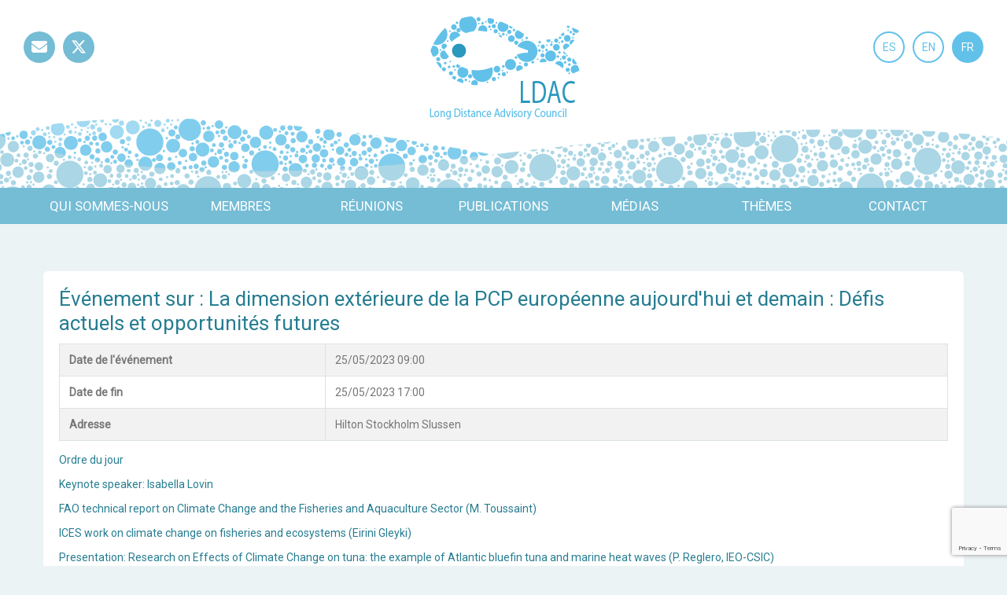

--- FILE ---
content_type: text/html; charset=utf-8
request_url: https://ldac.eu/fr/reunions/archive/cfp-external-dimension-changement-climatique-25-05-2023
body_size: 5918
content:
<!DOCTYPE html>
<html xmlns="http://www.w3.org/1999/html5" xml:lang="fr-fr" lang="fr-fr" dir="ltr">
<head>
  <script src="https://code.jquery.com/jquery-1.10.2.min.js"></script>
<script src="https://cdnjs.cloudflare.com/ajax/libs/popper.js/1.14.7/umd/popper.min.js" integrity="sha384-UO2eT0CpHqdSJQ6hJty5KVphtPhzWj9WO1clHTMGa3JDZwrnQq4sF86dIHNDz0W1" crossorigin="anonymous"></script>
  <script src="/templates/ldac-altitude/js/bootstrap.min.js" defer="defer"></script>
  <meta charset="utf-8">
	<meta property="og:title" content="Événement sur : La dimension extérieure de la PCP européenne aujourd'hui et demain : Défis actuels et opportunités futures">
	<meta property="og:url" content="https://ldac.eu/fr/reunions/archive/cfp-external-dimension-changement-climatique-25-05-2023">
	<meta property="og:description" content="Ordre du jour Keynote speaker: Isabella Lovin FAO technical report on Climate Change and the Fisheries and Aquaculture Sector (M. Toussaint) ICES work on climate change on fisheries and ecosystems...">
	<meta property="og:site_name" content="LDAC - Long Distance Fisheries Advisory Council">
	<meta name="description" content="El Consejo Consultivo de la Flota Comunitaria de Larga Distancia (LDAC en sus siglas en inglés), es un órgano representativo de las partes interesadas que engloba a organizaciones representativas del sector pesquero (extractivo, transformador y comercializador, sindicatos…) y de la sociedad civil (O">
	<meta name="generator" content="Joomla! - Open Source Content Management">
	<title>Événement sur : La dimension extérieure de la PCP européenne aujourd'hui et demain : Défis actuels et opportunités futures- - LDAC - Long Distance Fisheries Advisory Council</title>
	<link href="https://ldac.eu/es/reuniones/evento-cfp-dimension-externa-cambio-climatico-25-05-2023" rel="alternate" hreflang="es-ES">
	<link href="https://ldac.eu/en/meetings/archive/event-cfp-external-dimension-climate-change-25-05-2023" rel="alternate" hreflang="en-GB">
	<link href="https://ldac.eu/fr/reunions/archive/cfp-external-dimension-changement-climatique-25-05-2023?layout=timeline" rel="alternate" hreflang="fr-FR">
<link href="/media/com_eventbooking/assets/css/style.min.css?5.2.0" rel="stylesheet">
	<link href="/media/com_eventbooking/assets/css/themes/default.css?5.2.0" rel="stylesheet">
	<link href="/media/com_eventbooking/assets/js/tingle/tingle.min.css?46382f" rel="stylesheet">
	<link href="/media/mod_languages/css/template.min.css?46382f" rel="stylesheet">
	<link href="/plugins/system/jce/css/content.css?badb4208be409b1335b815dde676300e" rel="stylesheet">
<script type="application/json" class="joomla-script-options new">{"system.paths":{"root":"","rootFull":"https:\/\/ldac.eu\/","base":"","baseFull":"https:\/\/ldac.eu\/"},"csrf.token":"a86c9f7b1d180ef7f58a0356bb45208f"}</script>
	<script src="/media/system/js/core.min.js?2cb912"></script>
	<script src="/media/com_eventbooking/assets/js/tingle/tingle.min.js?46382f"></script>
	<script src="/media/mod_menu/js/menu.min.js?46382f" type="module"></script>
	<script src="https://www.google.com/recaptcha/api.js?render=6LfQjDgpAAAAAFn12yvUH11HtIIGUV7oj-I82upy"></script>
	<script>			document.addEventListener('DOMContentLoaded', function () {
		        [].slice.call(document.querySelectorAll('a.eb-colorbox-map')).forEach(function (link) {
		            link.addEventListener('click', function (e) {
		            	e.preventDefault();
		                var modal = new tingle.modal({
		                	cssClass: ['eb-map-modal'],
		                    onClose: function () {
		                        modal.destroy();
		                    }
		                });		                
		                modal.setContent('<iframe width="100%" height="480px" src="' + link.href + '" frameborder="0" allowfullscreen></iframe>');
		                modal.open();
		            });
		        });
		    });</script>
	<script>
		function cancelRegistration(registrantId)
		{
			var form = document.adminForm ;
	
			if (confirm("Voulez-vous annuler cette inscription ?"))
			{
				form.task.value = "registrant.cancel" ;
				form.id.value = registrantId ;
				form.submit() ;
			}
		}
	</script>
	<script>if (typeof window.grecaptcha !== 'undefined') { grecaptcha.ready(function() { grecaptcha.execute("6LfQjDgpAAAAAFn12yvUH11HtIIGUV7oj-I82upy", {action:'homepage'});}); }</script>
	<link href="https://ldac.eu/en/meetings/archive/event-cfp-external-dimension-climate-change-25-05-2023" rel="alternate" hreflang="x-default">

  <meta charset="utf-8">
  <meta http-equiv="X-UA-Compatible" content="IE=edge">
  <meta name="viewport" content="width=device-width, initial-scale=1">
  <link rel="icon" href="/templates/ldac-altitude/img/favicon.ico" />
  <link rel="apple-touch-icon" sizes="180x180" href="/templates/ldac-altitude/img/apple-touch-icon.png">
  <link rel="icon" type="image/png" sizes="32x32" href="/templates/ldac-altitude/img/favicon-32x32.png">
  <link rel="icon" type="image/png" sizes="16x16" href="/templates/ldac-altitude/img/favicon-16x16.png">
  <link rel="manifest" href="/templates/ldac-altitude/img/site.webmanifest">
  <link rel="mask-icon" href="/templates/ldac-altitude/img/safari-pinned-tab.svg" color="#5bbad5">
  <meta name="msapplication-TileColor" content="#ffffff">
  <meta name="theme-color" content="#ffffff">
  <!-- Bootstrap core CSS -->
  <link href="/templates/ldac-altitude/css/bootstrap.min.css" rel="stylesheet">
  <link href="/templates/ldac-altitude/css/all.min.css" rel="stylesheet">
  <link href="/templates/ldac-altitude/css/template.css?ver=1.12" rel="stylesheet">
  <!-- HTML5 shim and Respond.js IE8 support of HTML5 elements and media queries -->
  <!--[if lt IE 9]>
    <script src="https://oss.maxcdn.com/libs/html5shiv/3.7.0/html5shiv.js"></script>
    <script src="https://oss.maxcdn.com/libs/respond.js/1.4.2/respond.min.js"></script>
  <![endif]-->
  <script src="/templates/ldac-altitude/js/classie.js" defer="defer"></script>
  <script defer="defer">
    function init() {
        window.addEventListener('scroll', function(e){
            var distanceY = window.pageYOffset || document.documentElement.scrollTop,
                shrinkOn = 150,
                header = document.querySelector("header");
            if (distanceY > shrinkOn) {
                classie.add(header,"smaller");
            } else {
                if (classie.has(header,"smaller")) {
                    classie.remove(header,"smaller");
                }
            }
        });
    }
    window.onload = init();
  </script>
    <link href="https://fonts.googleapis.com/css?family=Roboto" rel="stylesheet">
	<script type="text/javascript" src="//platform-api.sharethis.com/js/sharethis.js#property=5bffb91b0624ce0011ee869d&product=custom-share-buttons"></script>
     <!-- OneTrust Cookies Consent Notice start -->
    <script src="https://cdn.cookielaw.org/consent/e620cb7d-1b9a-42cf-a03c-122bfb3d5b86.js" type="text/javascript" charset="UTF-8"></script>
    <script type="text/javascript">
    function OptanonWrapper() { }
    </script>
    <!-- OneTrust Cookies Consent Notice end -->

<!-- Google tag (gtag.js) -->
<script async src="https://www.googletagmanager.com/gtag/js?id=G-610YL3HZFW"></script>
<script>
  window.dataLayer = window.dataLayer || [];
  function gtag(){dataLayer.push(arguments);}
  gtag('js', new Date());

  gtag('config', 'G-610YL3HZFW');
</script>


</head>
  
<body>
  <header>
    <div id="top-bar">
        <div class="left">        
            <div class="moduletable ">
        <ul class="mod-menu mod-list nav ">
<li class="nav-item item-110"><a href="mailto:secretaria@ldac.eu" class=" fas fa-envelope">Mail</a></li><li class="nav-item item-111"><a href="https://twitter.com/ldac_eu" class=" fab fa-x-twitter">Twitter</a></li></ul>
</div>

        </div>
        <div class="right">            
            <div class="moduletable ">
        <div class="mod-languages">
    <p class="visually-hidden" id="language_picker_des_92">Select your language</p>


    <ul aria-labelledby="language_picker_des_92" class="mod-languages__list lang-inline">

                                <li>
                <a aria-label="Español (España)" href="/es/reuniones/evento-cfp-dimension-externa-cambio-climatico-25-05-2023">
                                            ES                                    </a>
            </li>
                                        <li>
                <a aria-label="English (United Kingdom)" href="/en/meetings/archive/event-cfp-external-dimension-climate-change-25-05-2023">
                                            EN                                    </a>
            </li>
                                                    <li class="lang-active">
                <a aria-current="true" aria-label="Français (France)" href="https://ldac.eu/fr/reunions/archive/cfp-external-dimension-changement-climatique-25-05-2023">
                                            FR                                    </a>
            </li>
                </ul>

</div>
</div>

        </div>
    </div>
    <div id="logo">
        <a href="/"><h1>LDAC</h1></a>
    </div>
    <div id="wave"></div>
    <nav class="navbar navbar-expand-md navbar-light">
      <button class="navbar-toggler collapsed" type="button" data-toggle="collapse" data-target="#navbarNav" aria-controls="navbarNav" aria-expanded="false" aria-label="Toggle navigation">
        <span class="menu-title">Menu</span><i class="fas fa-bars"></i><i class="fas fa-times"></i>
      </button>
      <div class="collapse navbar-collapse" id="navbarNav">
        <ul class="mod-menu mod-list nav ">
<li class="nav-item item-201 deeper parent"><a href="/fr/qui-sommes-nous" >Qui sommes-nous</a><ul class="mod-menu__sub list-unstyled small"><li class="nav-item item-423"><a href="/fr/qui-sommes-nous#objectifs-et-mission" >Objectifs et mission</a></li><li class="nav-item item-424"><a href="/fr/qui-sommes-nous#statuts-et-reglement-du-ccpl" >Statuts et Règlement du CCPL</a></li><li class="nav-item item-425"><a href="/fr/qui-sommes-nous#legislation-conseils-consultatifs" >Législation Conseils Consultatifs </a></li><li class="nav-item item-687"><a href="/fr/qui-sommes-nous#priorites-de-travail" >Priorités de travail</a></li></ul></li><li class="nav-item item-202 deeper parent"><a href="/fr/membres" >Membres</a><ul class="mod-menu__sub list-unstyled small"><li class="nav-item item-203"><a href="/fr/membres#assemblee-generale" >Assemblée Générale</a></li><li class="nav-item item-204"><a href="/fr/membres#comite-executif" >Comité Exécutif</a></li><li class="nav-item item-205"><a href="/fr/membres/groupes-de-travail" >Groupes de Travail</a></li><li class="nav-item item-288"><a href="/fr/membres/devenir-membre" >Devenir membre</a></li><li class="nav-item item-1100"><a href="/fr/membres/procedure-de-remboursement" > Procédure de remboursement</a></li></ul></li><li class="nav-item item-206 active deeper parent"><a href="/fr/reunions" >Réunions</a><ul class="mod-menu__sub list-unstyled small"><li class="nav-item item-438"><a href="/fr/reunions/a-venir" >A venir</a></li><li class="nav-item item-1214"><a href="/fr/reunions/2026" >2026</a></li><li class="nav-item item-1102"><a href="/fr/reunions/2025" >2025</a></li><li class="nav-item item-1019"><a href="/fr/reunions/2024" >2024</a></li><li class="nav-item item-818"><a href="/fr/reunions/2023" >2023</a></li><li class="nav-item item-600"><a href="/fr/reunions/2022" >2022</a></li><li class="nav-item item-439"><a href="/fr/reunions/2021" >2021</a></li><li class="nav-item item-440"><a href="/fr/reunions/2020" >2020</a></li><li class="nav-item item-441"><a href="/fr/reunions/2019" >2019</a></li><li class="nav-item item-442"><a href="/fr/reunions/2018" >2018</a></li><li class="nav-item item-443 current active"><a href="/fr/reunions/archive" aria-current="location">Archive</a></li></ul></li><li class="nav-item item-209"><a href="/fr/publications" >Publications</a></li><li class="nav-item item-210 deeper parent"><a href="/fr/medias/nouvelles" >Médias</a><ul class="mod-menu__sub list-unstyled small"><li class="nav-item item-211"><a href="/fr/medias/nouvelles" >Nouvelles</a></li><li class="nav-item item-213"><a href="/fr/medias/multimedia" >Vidéos</a></li><li class="nav-item item-538"><a href="/fr/medias/newsletters" >Newsletters</a></li></ul></li><li class="nav-item item-534 deeper parent"><a href="/fr/themes/topical-covid-19-fr" >Thèmes</a><ul class="mod-menu__sub list-unstyled small"><li class="nav-item item-277"><a href="/fr/themes/topical-covid-19-fr" >COVID-19</a></li><li class="nav-item item-265"><a href="/fr/themes/femmes-dans-la-peche" >Femmes dans la Pêche </a></li><li class="nav-item item-266"><a href="/fr/themes/dimension-sociale-dans-la-peche" >Dimension Sociale dans la Pêche </a></li></ul></li><li class="nav-item item-214"><a href="/fr/contact" >Contact</a></li></ul>

      </div>
    </nav>
  </header>
  <section id="banner" >
    
      </section>
    <section id="content">
            <div class="col1">
                        <div id="eb-event-page" class="eb-category-1 eb-event-160 eb-container eb-event">
	<div class="eb-box-heading clearfix">
		<h1 class="eb-page-heading">
			Événement sur : La dimension extérieure de la PCP européenne aujourd'hui et demain : Défis actuels et opportunités futures		</h1>
	</div>
	<div id="eb-event-details" class="eb-description">
		
		<div class="eb-description-details clearfix">
			<p><a href="/images/FR_PROJET_FINAL_OJ_Seminaire_CFP_Dimension_Externe_25mai2023.pdf">Ordre du jour&nbsp;</a></p>
<p><a href="/images/Presentation_Lövin-LDAC_intro.pdf">Keynote speaker: Isabella Lovin</a></p>
<p><a href="/images/FAOMAR1.PDF">FAO technical report on Climate Change and the Fisheries and Aquaculture Sector (M. Toussaint)</a></p>
<p><a href="/images/ICES_Climate_Advice_Presentation_25_5_23_GlykiE.pdf">ICES work on climate change on fisheries and ecosystems (Eirini Gleyki)</a></p>
<p><a href="/images/Presentation_IEO_Patricia_Reglero_25_May_2023.pdf">Presentation: Research on Effects of Climate Change on tuna: the example of Atlantic bluefin tuna and marine heat waves (P. Reglero, IEO-CSIC)</a></p>
<p><a href="/images/Presentation_J.Fernandes_AZTI_25-05-2023.pdf">Presentation: Changes in tropical tuna stocks because of climate change and technological developments for mitigation and adaptation (Jose A. Fernades, AZTI)</a></p>
<p><a href="/images/LDAC_Workshop_2023_Andrea_Belgrano_new.pdf">Perspective on fisheries and biodiversity in relation to climate change for a sustainable future (A. Belgrani, Swedish Institute for the Marine Environment)</a></p>
<p><a href="/images/Fr_Contribution_Gaoussou_Gueye.pdf">Perspective des pêcheurs artisans sur les effets de la PCP de l'UE dans les zones côtières des pays tiers (G. Gueye, CAOPA)</a></p>
<p>&nbsp;</p>
<p>&nbsp;</p>		</div>

		<div id="eb-event-info" class="row clearfix">
							<div id="eb-event-info-left" class="col-md-12">
					<h3 id="eb-event-properties-heading">
						Propriétés de l'événement					</h3>
					<table class="table table-bordered table-striped">
	<tbody>
			<tr class="eb-event-property">
			<td style="width: 30%;" class="eb-event-property-label">
				Date de l'événement			</td>
			<td class="eb-event-property-value">
				25/05/2023 09:00			</td>
		</tr>

					<tr class="eb-event-property">
				<td class="eb-event-property-label">
					Date de fin				</td>
				<td class="eb-event-property-value">
					25/05/2023 17:00				</td>
			</tr>
				<tr class="eb-event-property">
			<td class="eb-event-property-label">
				Adresse			</td>
			<td class="eb-event-property-value">
						<a href="/fr/reunions/archive/hilton-stockholm-slussen/view-map?tmpl=component" class="eb-colorbox-map">Hilton Stockholm Slussen</a>
				</td>
		</tr>
		</tbody>
</table>
				</div>

						</div>
		<div class="clearfix"></div>
			<div class="eb-taskbar eb-register-buttons-bottom clearfix">
			<ul>
					                <li>
		                <a class="eb-button-button-link btn btn-secondary" href="javascript: window.history.back();">Retour</a>
	                </li>
							</ul>
		</div>
		</div>
</div>

<form name="adminForm" id="adminForm" action="/fr/reunions/archive" method="post">
	<input type="hidden" name="task" value="" />
	<input type="hidden" name="id" value="" />
	<input type="hidden" name="a86c9f7b1d180ef7f58a0356bb45208f" value="1"></form>

<script type="text/javascript">
	</script>
                      </div>
                   </section>
  <section id="bottom">
            <div id='bottom-full' class="col1">
              
        </div>
                   </section>
  <footer>
    <div class="moduletable ">
        
<div id="mod-custom170" class="mod-custom custom">
    <p><img src="/images/EN_Co-fundedbytheEU_RGB_WHITE.png" alt="logo ce es nb" width="300" height="67" style="display: block; margin-left: auto; margin-right: auto;" /></p></div>
</div>
<div class="moduletable ">
        
<div id="mod-custom95" class="mod-custom custom">
    <p style="text-align: center;">Secretaría LDAC</p>
<p style="text-align: center;">c/ Núñez de Balboa 49-3ºizquierda</p>
<p style="text-align: center;">28001 Madrid,&nbsp;Spain</p></div>
</div>
<div class="moduletable ">
        
<div id="mod-custom181" class="mod-custom custom">
    <p><a href="/images/FR_Avis_légal_web_LDAC.EU_updated_2023.pdf" target="_blank">Legal Notice</a></p>
<p><a href="/fr/canal-interne-d-information">Canal pour signaler un comportement inapproprié</a></p>
<p><a href="/images/Cookies_Policy.pdf" target="_blank">Cookies Policy</a></p></div>
</div>

  </footer>
  <script type="text/javascript">
      var links = document.getElementsByTagName('a');
      var len = links.length;

      for(var i=0; i<len; i++)
      {
        if(links[i].href.endsWith(".jpg") || links[i].href.endsWith(".pdf") || links[i].href.endsWith(".doc") || links[i].href.endsWith(".docx") || links[i].href.endsWith(".ppt") || links[i].href.endsWith(".pptx") || links[i].href.endsWith(".xls") || links[i].href.endsWith(".xlsx")){
        	links[i].target = "_blank";
        }
      }
  </script>
</body>
</html>


--- FILE ---
content_type: text/html; charset=utf-8
request_url: https://www.google.com/recaptcha/api2/anchor?ar=1&k=6LfQjDgpAAAAAFn12yvUH11HtIIGUV7oj-I82upy&co=aHR0cHM6Ly9sZGFjLmV1OjQ0Mw..&hl=en&v=7gg7H51Q-naNfhmCP3_R47ho&size=invisible&anchor-ms=20000&execute-ms=30000&cb=o828wa9cn4gv
body_size: 49077
content:
<!DOCTYPE HTML><html dir="ltr" lang="en"><head><meta http-equiv="Content-Type" content="text/html; charset=UTF-8">
<meta http-equiv="X-UA-Compatible" content="IE=edge">
<title>reCAPTCHA</title>
<style type="text/css">
/* cyrillic-ext */
@font-face {
  font-family: 'Roboto';
  font-style: normal;
  font-weight: 400;
  font-stretch: 100%;
  src: url(//fonts.gstatic.com/s/roboto/v48/KFO7CnqEu92Fr1ME7kSn66aGLdTylUAMa3GUBHMdazTgWw.woff2) format('woff2');
  unicode-range: U+0460-052F, U+1C80-1C8A, U+20B4, U+2DE0-2DFF, U+A640-A69F, U+FE2E-FE2F;
}
/* cyrillic */
@font-face {
  font-family: 'Roboto';
  font-style: normal;
  font-weight: 400;
  font-stretch: 100%;
  src: url(//fonts.gstatic.com/s/roboto/v48/KFO7CnqEu92Fr1ME7kSn66aGLdTylUAMa3iUBHMdazTgWw.woff2) format('woff2');
  unicode-range: U+0301, U+0400-045F, U+0490-0491, U+04B0-04B1, U+2116;
}
/* greek-ext */
@font-face {
  font-family: 'Roboto';
  font-style: normal;
  font-weight: 400;
  font-stretch: 100%;
  src: url(//fonts.gstatic.com/s/roboto/v48/KFO7CnqEu92Fr1ME7kSn66aGLdTylUAMa3CUBHMdazTgWw.woff2) format('woff2');
  unicode-range: U+1F00-1FFF;
}
/* greek */
@font-face {
  font-family: 'Roboto';
  font-style: normal;
  font-weight: 400;
  font-stretch: 100%;
  src: url(//fonts.gstatic.com/s/roboto/v48/KFO7CnqEu92Fr1ME7kSn66aGLdTylUAMa3-UBHMdazTgWw.woff2) format('woff2');
  unicode-range: U+0370-0377, U+037A-037F, U+0384-038A, U+038C, U+038E-03A1, U+03A3-03FF;
}
/* math */
@font-face {
  font-family: 'Roboto';
  font-style: normal;
  font-weight: 400;
  font-stretch: 100%;
  src: url(//fonts.gstatic.com/s/roboto/v48/KFO7CnqEu92Fr1ME7kSn66aGLdTylUAMawCUBHMdazTgWw.woff2) format('woff2');
  unicode-range: U+0302-0303, U+0305, U+0307-0308, U+0310, U+0312, U+0315, U+031A, U+0326-0327, U+032C, U+032F-0330, U+0332-0333, U+0338, U+033A, U+0346, U+034D, U+0391-03A1, U+03A3-03A9, U+03B1-03C9, U+03D1, U+03D5-03D6, U+03F0-03F1, U+03F4-03F5, U+2016-2017, U+2034-2038, U+203C, U+2040, U+2043, U+2047, U+2050, U+2057, U+205F, U+2070-2071, U+2074-208E, U+2090-209C, U+20D0-20DC, U+20E1, U+20E5-20EF, U+2100-2112, U+2114-2115, U+2117-2121, U+2123-214F, U+2190, U+2192, U+2194-21AE, U+21B0-21E5, U+21F1-21F2, U+21F4-2211, U+2213-2214, U+2216-22FF, U+2308-230B, U+2310, U+2319, U+231C-2321, U+2336-237A, U+237C, U+2395, U+239B-23B7, U+23D0, U+23DC-23E1, U+2474-2475, U+25AF, U+25B3, U+25B7, U+25BD, U+25C1, U+25CA, U+25CC, U+25FB, U+266D-266F, U+27C0-27FF, U+2900-2AFF, U+2B0E-2B11, U+2B30-2B4C, U+2BFE, U+3030, U+FF5B, U+FF5D, U+1D400-1D7FF, U+1EE00-1EEFF;
}
/* symbols */
@font-face {
  font-family: 'Roboto';
  font-style: normal;
  font-weight: 400;
  font-stretch: 100%;
  src: url(//fonts.gstatic.com/s/roboto/v48/KFO7CnqEu92Fr1ME7kSn66aGLdTylUAMaxKUBHMdazTgWw.woff2) format('woff2');
  unicode-range: U+0001-000C, U+000E-001F, U+007F-009F, U+20DD-20E0, U+20E2-20E4, U+2150-218F, U+2190, U+2192, U+2194-2199, U+21AF, U+21E6-21F0, U+21F3, U+2218-2219, U+2299, U+22C4-22C6, U+2300-243F, U+2440-244A, U+2460-24FF, U+25A0-27BF, U+2800-28FF, U+2921-2922, U+2981, U+29BF, U+29EB, U+2B00-2BFF, U+4DC0-4DFF, U+FFF9-FFFB, U+10140-1018E, U+10190-1019C, U+101A0, U+101D0-101FD, U+102E0-102FB, U+10E60-10E7E, U+1D2C0-1D2D3, U+1D2E0-1D37F, U+1F000-1F0FF, U+1F100-1F1AD, U+1F1E6-1F1FF, U+1F30D-1F30F, U+1F315, U+1F31C, U+1F31E, U+1F320-1F32C, U+1F336, U+1F378, U+1F37D, U+1F382, U+1F393-1F39F, U+1F3A7-1F3A8, U+1F3AC-1F3AF, U+1F3C2, U+1F3C4-1F3C6, U+1F3CA-1F3CE, U+1F3D4-1F3E0, U+1F3ED, U+1F3F1-1F3F3, U+1F3F5-1F3F7, U+1F408, U+1F415, U+1F41F, U+1F426, U+1F43F, U+1F441-1F442, U+1F444, U+1F446-1F449, U+1F44C-1F44E, U+1F453, U+1F46A, U+1F47D, U+1F4A3, U+1F4B0, U+1F4B3, U+1F4B9, U+1F4BB, U+1F4BF, U+1F4C8-1F4CB, U+1F4D6, U+1F4DA, U+1F4DF, U+1F4E3-1F4E6, U+1F4EA-1F4ED, U+1F4F7, U+1F4F9-1F4FB, U+1F4FD-1F4FE, U+1F503, U+1F507-1F50B, U+1F50D, U+1F512-1F513, U+1F53E-1F54A, U+1F54F-1F5FA, U+1F610, U+1F650-1F67F, U+1F687, U+1F68D, U+1F691, U+1F694, U+1F698, U+1F6AD, U+1F6B2, U+1F6B9-1F6BA, U+1F6BC, U+1F6C6-1F6CF, U+1F6D3-1F6D7, U+1F6E0-1F6EA, U+1F6F0-1F6F3, U+1F6F7-1F6FC, U+1F700-1F7FF, U+1F800-1F80B, U+1F810-1F847, U+1F850-1F859, U+1F860-1F887, U+1F890-1F8AD, U+1F8B0-1F8BB, U+1F8C0-1F8C1, U+1F900-1F90B, U+1F93B, U+1F946, U+1F984, U+1F996, U+1F9E9, U+1FA00-1FA6F, U+1FA70-1FA7C, U+1FA80-1FA89, U+1FA8F-1FAC6, U+1FACE-1FADC, U+1FADF-1FAE9, U+1FAF0-1FAF8, U+1FB00-1FBFF;
}
/* vietnamese */
@font-face {
  font-family: 'Roboto';
  font-style: normal;
  font-weight: 400;
  font-stretch: 100%;
  src: url(//fonts.gstatic.com/s/roboto/v48/KFO7CnqEu92Fr1ME7kSn66aGLdTylUAMa3OUBHMdazTgWw.woff2) format('woff2');
  unicode-range: U+0102-0103, U+0110-0111, U+0128-0129, U+0168-0169, U+01A0-01A1, U+01AF-01B0, U+0300-0301, U+0303-0304, U+0308-0309, U+0323, U+0329, U+1EA0-1EF9, U+20AB;
}
/* latin-ext */
@font-face {
  font-family: 'Roboto';
  font-style: normal;
  font-weight: 400;
  font-stretch: 100%;
  src: url(//fonts.gstatic.com/s/roboto/v48/KFO7CnqEu92Fr1ME7kSn66aGLdTylUAMa3KUBHMdazTgWw.woff2) format('woff2');
  unicode-range: U+0100-02BA, U+02BD-02C5, U+02C7-02CC, U+02CE-02D7, U+02DD-02FF, U+0304, U+0308, U+0329, U+1D00-1DBF, U+1E00-1E9F, U+1EF2-1EFF, U+2020, U+20A0-20AB, U+20AD-20C0, U+2113, U+2C60-2C7F, U+A720-A7FF;
}
/* latin */
@font-face {
  font-family: 'Roboto';
  font-style: normal;
  font-weight: 400;
  font-stretch: 100%;
  src: url(//fonts.gstatic.com/s/roboto/v48/KFO7CnqEu92Fr1ME7kSn66aGLdTylUAMa3yUBHMdazQ.woff2) format('woff2');
  unicode-range: U+0000-00FF, U+0131, U+0152-0153, U+02BB-02BC, U+02C6, U+02DA, U+02DC, U+0304, U+0308, U+0329, U+2000-206F, U+20AC, U+2122, U+2191, U+2193, U+2212, U+2215, U+FEFF, U+FFFD;
}
/* cyrillic-ext */
@font-face {
  font-family: 'Roboto';
  font-style: normal;
  font-weight: 500;
  font-stretch: 100%;
  src: url(//fonts.gstatic.com/s/roboto/v48/KFO7CnqEu92Fr1ME7kSn66aGLdTylUAMa3GUBHMdazTgWw.woff2) format('woff2');
  unicode-range: U+0460-052F, U+1C80-1C8A, U+20B4, U+2DE0-2DFF, U+A640-A69F, U+FE2E-FE2F;
}
/* cyrillic */
@font-face {
  font-family: 'Roboto';
  font-style: normal;
  font-weight: 500;
  font-stretch: 100%;
  src: url(//fonts.gstatic.com/s/roboto/v48/KFO7CnqEu92Fr1ME7kSn66aGLdTylUAMa3iUBHMdazTgWw.woff2) format('woff2');
  unicode-range: U+0301, U+0400-045F, U+0490-0491, U+04B0-04B1, U+2116;
}
/* greek-ext */
@font-face {
  font-family: 'Roboto';
  font-style: normal;
  font-weight: 500;
  font-stretch: 100%;
  src: url(//fonts.gstatic.com/s/roboto/v48/KFO7CnqEu92Fr1ME7kSn66aGLdTylUAMa3CUBHMdazTgWw.woff2) format('woff2');
  unicode-range: U+1F00-1FFF;
}
/* greek */
@font-face {
  font-family: 'Roboto';
  font-style: normal;
  font-weight: 500;
  font-stretch: 100%;
  src: url(//fonts.gstatic.com/s/roboto/v48/KFO7CnqEu92Fr1ME7kSn66aGLdTylUAMa3-UBHMdazTgWw.woff2) format('woff2');
  unicode-range: U+0370-0377, U+037A-037F, U+0384-038A, U+038C, U+038E-03A1, U+03A3-03FF;
}
/* math */
@font-face {
  font-family: 'Roboto';
  font-style: normal;
  font-weight: 500;
  font-stretch: 100%;
  src: url(//fonts.gstatic.com/s/roboto/v48/KFO7CnqEu92Fr1ME7kSn66aGLdTylUAMawCUBHMdazTgWw.woff2) format('woff2');
  unicode-range: U+0302-0303, U+0305, U+0307-0308, U+0310, U+0312, U+0315, U+031A, U+0326-0327, U+032C, U+032F-0330, U+0332-0333, U+0338, U+033A, U+0346, U+034D, U+0391-03A1, U+03A3-03A9, U+03B1-03C9, U+03D1, U+03D5-03D6, U+03F0-03F1, U+03F4-03F5, U+2016-2017, U+2034-2038, U+203C, U+2040, U+2043, U+2047, U+2050, U+2057, U+205F, U+2070-2071, U+2074-208E, U+2090-209C, U+20D0-20DC, U+20E1, U+20E5-20EF, U+2100-2112, U+2114-2115, U+2117-2121, U+2123-214F, U+2190, U+2192, U+2194-21AE, U+21B0-21E5, U+21F1-21F2, U+21F4-2211, U+2213-2214, U+2216-22FF, U+2308-230B, U+2310, U+2319, U+231C-2321, U+2336-237A, U+237C, U+2395, U+239B-23B7, U+23D0, U+23DC-23E1, U+2474-2475, U+25AF, U+25B3, U+25B7, U+25BD, U+25C1, U+25CA, U+25CC, U+25FB, U+266D-266F, U+27C0-27FF, U+2900-2AFF, U+2B0E-2B11, U+2B30-2B4C, U+2BFE, U+3030, U+FF5B, U+FF5D, U+1D400-1D7FF, U+1EE00-1EEFF;
}
/* symbols */
@font-face {
  font-family: 'Roboto';
  font-style: normal;
  font-weight: 500;
  font-stretch: 100%;
  src: url(//fonts.gstatic.com/s/roboto/v48/KFO7CnqEu92Fr1ME7kSn66aGLdTylUAMaxKUBHMdazTgWw.woff2) format('woff2');
  unicode-range: U+0001-000C, U+000E-001F, U+007F-009F, U+20DD-20E0, U+20E2-20E4, U+2150-218F, U+2190, U+2192, U+2194-2199, U+21AF, U+21E6-21F0, U+21F3, U+2218-2219, U+2299, U+22C4-22C6, U+2300-243F, U+2440-244A, U+2460-24FF, U+25A0-27BF, U+2800-28FF, U+2921-2922, U+2981, U+29BF, U+29EB, U+2B00-2BFF, U+4DC0-4DFF, U+FFF9-FFFB, U+10140-1018E, U+10190-1019C, U+101A0, U+101D0-101FD, U+102E0-102FB, U+10E60-10E7E, U+1D2C0-1D2D3, U+1D2E0-1D37F, U+1F000-1F0FF, U+1F100-1F1AD, U+1F1E6-1F1FF, U+1F30D-1F30F, U+1F315, U+1F31C, U+1F31E, U+1F320-1F32C, U+1F336, U+1F378, U+1F37D, U+1F382, U+1F393-1F39F, U+1F3A7-1F3A8, U+1F3AC-1F3AF, U+1F3C2, U+1F3C4-1F3C6, U+1F3CA-1F3CE, U+1F3D4-1F3E0, U+1F3ED, U+1F3F1-1F3F3, U+1F3F5-1F3F7, U+1F408, U+1F415, U+1F41F, U+1F426, U+1F43F, U+1F441-1F442, U+1F444, U+1F446-1F449, U+1F44C-1F44E, U+1F453, U+1F46A, U+1F47D, U+1F4A3, U+1F4B0, U+1F4B3, U+1F4B9, U+1F4BB, U+1F4BF, U+1F4C8-1F4CB, U+1F4D6, U+1F4DA, U+1F4DF, U+1F4E3-1F4E6, U+1F4EA-1F4ED, U+1F4F7, U+1F4F9-1F4FB, U+1F4FD-1F4FE, U+1F503, U+1F507-1F50B, U+1F50D, U+1F512-1F513, U+1F53E-1F54A, U+1F54F-1F5FA, U+1F610, U+1F650-1F67F, U+1F687, U+1F68D, U+1F691, U+1F694, U+1F698, U+1F6AD, U+1F6B2, U+1F6B9-1F6BA, U+1F6BC, U+1F6C6-1F6CF, U+1F6D3-1F6D7, U+1F6E0-1F6EA, U+1F6F0-1F6F3, U+1F6F7-1F6FC, U+1F700-1F7FF, U+1F800-1F80B, U+1F810-1F847, U+1F850-1F859, U+1F860-1F887, U+1F890-1F8AD, U+1F8B0-1F8BB, U+1F8C0-1F8C1, U+1F900-1F90B, U+1F93B, U+1F946, U+1F984, U+1F996, U+1F9E9, U+1FA00-1FA6F, U+1FA70-1FA7C, U+1FA80-1FA89, U+1FA8F-1FAC6, U+1FACE-1FADC, U+1FADF-1FAE9, U+1FAF0-1FAF8, U+1FB00-1FBFF;
}
/* vietnamese */
@font-face {
  font-family: 'Roboto';
  font-style: normal;
  font-weight: 500;
  font-stretch: 100%;
  src: url(//fonts.gstatic.com/s/roboto/v48/KFO7CnqEu92Fr1ME7kSn66aGLdTylUAMa3OUBHMdazTgWw.woff2) format('woff2');
  unicode-range: U+0102-0103, U+0110-0111, U+0128-0129, U+0168-0169, U+01A0-01A1, U+01AF-01B0, U+0300-0301, U+0303-0304, U+0308-0309, U+0323, U+0329, U+1EA0-1EF9, U+20AB;
}
/* latin-ext */
@font-face {
  font-family: 'Roboto';
  font-style: normal;
  font-weight: 500;
  font-stretch: 100%;
  src: url(//fonts.gstatic.com/s/roboto/v48/KFO7CnqEu92Fr1ME7kSn66aGLdTylUAMa3KUBHMdazTgWw.woff2) format('woff2');
  unicode-range: U+0100-02BA, U+02BD-02C5, U+02C7-02CC, U+02CE-02D7, U+02DD-02FF, U+0304, U+0308, U+0329, U+1D00-1DBF, U+1E00-1E9F, U+1EF2-1EFF, U+2020, U+20A0-20AB, U+20AD-20C0, U+2113, U+2C60-2C7F, U+A720-A7FF;
}
/* latin */
@font-face {
  font-family: 'Roboto';
  font-style: normal;
  font-weight: 500;
  font-stretch: 100%;
  src: url(//fonts.gstatic.com/s/roboto/v48/KFO7CnqEu92Fr1ME7kSn66aGLdTylUAMa3yUBHMdazQ.woff2) format('woff2');
  unicode-range: U+0000-00FF, U+0131, U+0152-0153, U+02BB-02BC, U+02C6, U+02DA, U+02DC, U+0304, U+0308, U+0329, U+2000-206F, U+20AC, U+2122, U+2191, U+2193, U+2212, U+2215, U+FEFF, U+FFFD;
}
/* cyrillic-ext */
@font-face {
  font-family: 'Roboto';
  font-style: normal;
  font-weight: 900;
  font-stretch: 100%;
  src: url(//fonts.gstatic.com/s/roboto/v48/KFO7CnqEu92Fr1ME7kSn66aGLdTylUAMa3GUBHMdazTgWw.woff2) format('woff2');
  unicode-range: U+0460-052F, U+1C80-1C8A, U+20B4, U+2DE0-2DFF, U+A640-A69F, U+FE2E-FE2F;
}
/* cyrillic */
@font-face {
  font-family: 'Roboto';
  font-style: normal;
  font-weight: 900;
  font-stretch: 100%;
  src: url(//fonts.gstatic.com/s/roboto/v48/KFO7CnqEu92Fr1ME7kSn66aGLdTylUAMa3iUBHMdazTgWw.woff2) format('woff2');
  unicode-range: U+0301, U+0400-045F, U+0490-0491, U+04B0-04B1, U+2116;
}
/* greek-ext */
@font-face {
  font-family: 'Roboto';
  font-style: normal;
  font-weight: 900;
  font-stretch: 100%;
  src: url(//fonts.gstatic.com/s/roboto/v48/KFO7CnqEu92Fr1ME7kSn66aGLdTylUAMa3CUBHMdazTgWw.woff2) format('woff2');
  unicode-range: U+1F00-1FFF;
}
/* greek */
@font-face {
  font-family: 'Roboto';
  font-style: normal;
  font-weight: 900;
  font-stretch: 100%;
  src: url(//fonts.gstatic.com/s/roboto/v48/KFO7CnqEu92Fr1ME7kSn66aGLdTylUAMa3-UBHMdazTgWw.woff2) format('woff2');
  unicode-range: U+0370-0377, U+037A-037F, U+0384-038A, U+038C, U+038E-03A1, U+03A3-03FF;
}
/* math */
@font-face {
  font-family: 'Roboto';
  font-style: normal;
  font-weight: 900;
  font-stretch: 100%;
  src: url(//fonts.gstatic.com/s/roboto/v48/KFO7CnqEu92Fr1ME7kSn66aGLdTylUAMawCUBHMdazTgWw.woff2) format('woff2');
  unicode-range: U+0302-0303, U+0305, U+0307-0308, U+0310, U+0312, U+0315, U+031A, U+0326-0327, U+032C, U+032F-0330, U+0332-0333, U+0338, U+033A, U+0346, U+034D, U+0391-03A1, U+03A3-03A9, U+03B1-03C9, U+03D1, U+03D5-03D6, U+03F0-03F1, U+03F4-03F5, U+2016-2017, U+2034-2038, U+203C, U+2040, U+2043, U+2047, U+2050, U+2057, U+205F, U+2070-2071, U+2074-208E, U+2090-209C, U+20D0-20DC, U+20E1, U+20E5-20EF, U+2100-2112, U+2114-2115, U+2117-2121, U+2123-214F, U+2190, U+2192, U+2194-21AE, U+21B0-21E5, U+21F1-21F2, U+21F4-2211, U+2213-2214, U+2216-22FF, U+2308-230B, U+2310, U+2319, U+231C-2321, U+2336-237A, U+237C, U+2395, U+239B-23B7, U+23D0, U+23DC-23E1, U+2474-2475, U+25AF, U+25B3, U+25B7, U+25BD, U+25C1, U+25CA, U+25CC, U+25FB, U+266D-266F, U+27C0-27FF, U+2900-2AFF, U+2B0E-2B11, U+2B30-2B4C, U+2BFE, U+3030, U+FF5B, U+FF5D, U+1D400-1D7FF, U+1EE00-1EEFF;
}
/* symbols */
@font-face {
  font-family: 'Roboto';
  font-style: normal;
  font-weight: 900;
  font-stretch: 100%;
  src: url(//fonts.gstatic.com/s/roboto/v48/KFO7CnqEu92Fr1ME7kSn66aGLdTylUAMaxKUBHMdazTgWw.woff2) format('woff2');
  unicode-range: U+0001-000C, U+000E-001F, U+007F-009F, U+20DD-20E0, U+20E2-20E4, U+2150-218F, U+2190, U+2192, U+2194-2199, U+21AF, U+21E6-21F0, U+21F3, U+2218-2219, U+2299, U+22C4-22C6, U+2300-243F, U+2440-244A, U+2460-24FF, U+25A0-27BF, U+2800-28FF, U+2921-2922, U+2981, U+29BF, U+29EB, U+2B00-2BFF, U+4DC0-4DFF, U+FFF9-FFFB, U+10140-1018E, U+10190-1019C, U+101A0, U+101D0-101FD, U+102E0-102FB, U+10E60-10E7E, U+1D2C0-1D2D3, U+1D2E0-1D37F, U+1F000-1F0FF, U+1F100-1F1AD, U+1F1E6-1F1FF, U+1F30D-1F30F, U+1F315, U+1F31C, U+1F31E, U+1F320-1F32C, U+1F336, U+1F378, U+1F37D, U+1F382, U+1F393-1F39F, U+1F3A7-1F3A8, U+1F3AC-1F3AF, U+1F3C2, U+1F3C4-1F3C6, U+1F3CA-1F3CE, U+1F3D4-1F3E0, U+1F3ED, U+1F3F1-1F3F3, U+1F3F5-1F3F7, U+1F408, U+1F415, U+1F41F, U+1F426, U+1F43F, U+1F441-1F442, U+1F444, U+1F446-1F449, U+1F44C-1F44E, U+1F453, U+1F46A, U+1F47D, U+1F4A3, U+1F4B0, U+1F4B3, U+1F4B9, U+1F4BB, U+1F4BF, U+1F4C8-1F4CB, U+1F4D6, U+1F4DA, U+1F4DF, U+1F4E3-1F4E6, U+1F4EA-1F4ED, U+1F4F7, U+1F4F9-1F4FB, U+1F4FD-1F4FE, U+1F503, U+1F507-1F50B, U+1F50D, U+1F512-1F513, U+1F53E-1F54A, U+1F54F-1F5FA, U+1F610, U+1F650-1F67F, U+1F687, U+1F68D, U+1F691, U+1F694, U+1F698, U+1F6AD, U+1F6B2, U+1F6B9-1F6BA, U+1F6BC, U+1F6C6-1F6CF, U+1F6D3-1F6D7, U+1F6E0-1F6EA, U+1F6F0-1F6F3, U+1F6F7-1F6FC, U+1F700-1F7FF, U+1F800-1F80B, U+1F810-1F847, U+1F850-1F859, U+1F860-1F887, U+1F890-1F8AD, U+1F8B0-1F8BB, U+1F8C0-1F8C1, U+1F900-1F90B, U+1F93B, U+1F946, U+1F984, U+1F996, U+1F9E9, U+1FA00-1FA6F, U+1FA70-1FA7C, U+1FA80-1FA89, U+1FA8F-1FAC6, U+1FACE-1FADC, U+1FADF-1FAE9, U+1FAF0-1FAF8, U+1FB00-1FBFF;
}
/* vietnamese */
@font-face {
  font-family: 'Roboto';
  font-style: normal;
  font-weight: 900;
  font-stretch: 100%;
  src: url(//fonts.gstatic.com/s/roboto/v48/KFO7CnqEu92Fr1ME7kSn66aGLdTylUAMa3OUBHMdazTgWw.woff2) format('woff2');
  unicode-range: U+0102-0103, U+0110-0111, U+0128-0129, U+0168-0169, U+01A0-01A1, U+01AF-01B0, U+0300-0301, U+0303-0304, U+0308-0309, U+0323, U+0329, U+1EA0-1EF9, U+20AB;
}
/* latin-ext */
@font-face {
  font-family: 'Roboto';
  font-style: normal;
  font-weight: 900;
  font-stretch: 100%;
  src: url(//fonts.gstatic.com/s/roboto/v48/KFO7CnqEu92Fr1ME7kSn66aGLdTylUAMa3KUBHMdazTgWw.woff2) format('woff2');
  unicode-range: U+0100-02BA, U+02BD-02C5, U+02C7-02CC, U+02CE-02D7, U+02DD-02FF, U+0304, U+0308, U+0329, U+1D00-1DBF, U+1E00-1E9F, U+1EF2-1EFF, U+2020, U+20A0-20AB, U+20AD-20C0, U+2113, U+2C60-2C7F, U+A720-A7FF;
}
/* latin */
@font-face {
  font-family: 'Roboto';
  font-style: normal;
  font-weight: 900;
  font-stretch: 100%;
  src: url(//fonts.gstatic.com/s/roboto/v48/KFO7CnqEu92Fr1ME7kSn66aGLdTylUAMa3yUBHMdazQ.woff2) format('woff2');
  unicode-range: U+0000-00FF, U+0131, U+0152-0153, U+02BB-02BC, U+02C6, U+02DA, U+02DC, U+0304, U+0308, U+0329, U+2000-206F, U+20AC, U+2122, U+2191, U+2193, U+2212, U+2215, U+FEFF, U+FFFD;
}

</style>
<link rel="stylesheet" type="text/css" href="https://www.gstatic.com/recaptcha/releases/7gg7H51Q-naNfhmCP3_R47ho/styles__ltr.css">
<script nonce="ToSowdwDAetvcoNyB4IkfQ" type="text/javascript">window['__recaptcha_api'] = 'https://www.google.com/recaptcha/api2/';</script>
<script type="text/javascript" src="https://www.gstatic.com/recaptcha/releases/7gg7H51Q-naNfhmCP3_R47ho/recaptcha__en.js" nonce="ToSowdwDAetvcoNyB4IkfQ">
      
    </script></head>
<body><div id="rc-anchor-alert" class="rc-anchor-alert"></div>
<input type="hidden" id="recaptcha-token" value="[base64]">
<script type="text/javascript" nonce="ToSowdwDAetvcoNyB4IkfQ">
      recaptcha.anchor.Main.init("[\x22ainput\x22,[\x22bgdata\x22,\x22\x22,\[base64]/[base64]/[base64]/[base64]/[base64]/[base64]/[base64]/[base64]/[base64]/[base64]\\u003d\x22,\[base64]\\u003d\\u003d\x22,\[base64]/[base64]/Dvh/[base64]/[base64]/DoXY7wqTCsCcpMcO3wqzCnMKbPnDDlMOXIMOoKcKPE04FQmPCiMKGCcK8wrh2w43CrykywokIw5XCs8KwaXBTNTsOwpLDmz3ClVvCqn3DiMOSNsK6w6zDsT/CjsK7RDnDmTZbw6QfY8KGwp3DkcOdPcOcwrrCpsK/BWTCg1HCpiXCjEPDhj8Cw7UufsOaZ8KKw4Q6T8KwwpTCr8Kjw7cKUWTDjsOvLnpvEcO7TsOPcyPCoUfChsOnw4AWLW3CnBZuwrQxPcOWXVxZwrXCtcO9ecKfwrrDiRVgEsKeakEtQ8KZZBLDq8K1TVDDt8KlwqVZWMOGw6bDp8OMPHZTVQ/DsWEDTcKnQh/CpsO1wrvCo8OgGsKww7c8YcKwaMKcbm4iMAjDhD5pw5sAwrfDpcO8DcO/Q8Odb0wpKSLCtD4rwpTCjEHDjApdeEItwotTYsKfw5x1USjCuMOfecKYZcOcdsKvXXgCQCfDulbDjcOaesKpIsO1wrbCmE/CnsOScxwVABXChsKEfg8tOXNDY8Kcw4HCjzTCsj/DtBszwow7wrjDjh/[base64]/PMO7BsOyw5LDmcO/[base64]/[base64]/Cvm3CpcKUDMOXw5fCpcKTw59kCEDCiMKHwqRSw4vDqcKdFMKff8KEw47DjMKtwqNrfcO2QcKza8Oowpodw6dETGVRexfCmcK6P2LDo8K2w7w/[base64]/[base64]/Du8O1w4TDn2E0UMK6woIKw5bDlx3CtcKAwqM/[base64]/XsKuW8OifcODw7ERwq/DgsOuB8KdD8Khwop3Ric3w6hiwqA3cBMFRlfDtsKhdGzDj8KcwpLClTTDicKnw4/DlksXETIlw47DlcOBImNcw51vKDgEG0XDoAR4w5DCjsKvIFIhVm0Qw6jCoADCnj7CksKQw4/Djj1Lw592w7kgLMOLw6DDkmVpwpMDKkVEw7EGLsO3JD/DuyYiw7cDw5LCgVpCFRlCwrIkV8OWA1BBMsKxdcKvIkkMw7DCpsKAwodZf23CpzLCk3DDg21ZOC/CpRDCjsKeLMKdwooXWWtMw4Q9ZQ3CggEgZh8hez1nGVgnwp8YwpJPw5sKGMKjAcOubRjCsQ5JNSHCssO3w5XCjsO6wptBXsOxNULDoHnDp3J2wqJRU8OcUC9gw5xYwpPDksOSwplRa2Vhw4U6ZV/DjMKsdzomenlZV0RBZCh7wp1rwpfCoCYDw4xIw68ywqkMw5IPw4Ymwo9pw4XDiCjCkx1Gw5jDr29pCzo0XVI9wrZ/[base64]/Dhmk5B2ZhGMO1VnXDrCLCnwY5WFJiVMOEw5HCjcKKecKfwqtsBcKcRcK4w6ENw5IEccKBw5oXwovCo14fAlYywoTCmW/[base64]/[base64]/Cr8OPSMK2bzBrwrjCjsKdAcKpW8OZaD3Doj/DpsOmwrLDrcO0OxR7w4fDnMO7wq1Vw7vCicOmworDo8K+KgPCk2nCkDTCpFrCtcK/G1bDvk0/ZcOcw4c3M8OmRcO5wooPw43DiwPDohg6w5rCmsObw5ErR8KXIXAwNsOOXHLCjyTDp8KDN3wYIcKhGwpbwpxeezXDmVQyKlvCl8O3wocmZWPCm1TCq1DDigcgwq1/w4rDlMOGwqnCjsK1w7HDmWXCm8KsKRbCvcOWDcOjwpMNOcKhRMOWwpIIw4IrNRnDoAbDpGAmS8KjBX/CijTDinE8WSNcw49ew4Bmwrcxw5vCuEjDjcKTw70ve8KOImDCuQ8TwoTDkcOZXzppRMOUIsOrZEXDn8KQEwRVw7I6EMKOTcKHO1hDFsOpwo/Drn1wwrgZwojDkWHDpEXDljZXPi3ClsKIwo7DtMKTbBTDg8KqcRJqLVINw4bCkMO2ZcK0EGzCnMOqPScYRmAlw5EPfcKswq/CgsKZwqdoXMK6GE8RwrPCnRUEVsKpwobDnU4cb21Hw6nDrsKDG8O7w5rDpCh7E8OFYQnDgQvCmARawrQyAcOmAcOFw7fCvWTDs30oT8O8wrZCM8Oaw4jDm8OPwpBBAD4+wp7ClMKVUDRmFSTCly1ca8OKXMOfBVl9wrnDux/DhcO7eMO7UcOkI8OTecOPMsOhwo4MwotqIBzDlRoZL3zCkirDpAc2wo8vUzVtXwgbNQrCu8KUa8OUJMKEw5zDvDjCoibDrsOhw53DhnJTw7fCgcOhw6g2A8KOdMOPwonCvi/DtTXChzcEOMOyZVrDpxFoGsKyw6saw4JWf8KEazwiw5zCljttPTsQw5/DhMK7KDTChMO7w5fDlsKGw68ZH1RNw4/CuMO4w7VZI8KBw47DjsKDD8KLw7PCu8KGwr7CvFBsasK8wpx/w5lQIMK9wqLCmMKONz/Cl8OPDgLCjsK1XxXChcK6wrPCnF3DkiDCg8O3wqlvw6fCv8OUJ2TDkC7CunfDvMOww6fDsTbDqVUkw4sWBcO0f8OSw6fDsTvDiRLDiSPDjg1THkdJwpVBwpzDnyUyWcOPAcO/[base64]/w7gnw7/[base64]/w7fCoMKMORIgwobCvMKqC8Kqc8Kowp3CicOCwoBNQW8yUsONW1FSO14hw4/CrsKtUGlZUHFnMMKlw5Zgw65lwpwew7wmw7HClUspF8Olw70EfMOdwr3DngsUw4XDkCrCvsKNbRjCi8OqTwUNw4ttw49Sw6RYf8KRcsO7YX3CrMOnN8K6TjQFdMOAwoQQw4R/H8OjX3obwofCvygxIcKdJlLDiG7DmsKfwrPCsV1ARMK5MsKmYifDuMOMGwrClMOpfjPCh8K8fUfDtcOfIyPCtVTDvF/Ch0/DtnTDrDpwwpfCssO8F8Ksw4M7wpZBw5zCuMK3O1B7AQ1RwrrDoMKgw4YSwoDDp2LCny9xAkfCnMKOXh/DocKlB0HDrMKQT07DvyvDtMOKEA7ClgbCtcKEwoZoUMONBl9hwqdDwo3ChcK2w4JxWg04w6DDkMOeI8OQwpLDrsOPw789wpAGM0tlB1rDmcKqXk7DusOwworCrE/Cpx3ChsKtfcKBw416wqTCqnhQOAcJw7TDswjDnsO1w6bCjXAUwpYYw75nVcOtwo3DqcOtCMK4wrEgw7R+w4cyRk9YPCbCuGvDskrDhMOQGMKkJykNw7NpL8OMcQhdw6vDosKFQGvChcKVPl0aFcK+b8OgaUnDlmVLw7VnCS/Dggg/P1LCjMKOTsOjw7rDlHkUw7s7woIUw6DDhmAOwr7DqMK4w6UkwpzCsMKtw4s5C8OawqDDnxchTsKEAcO0Bywxw7JlVj7DgsKiScK5w4Y4bMKgcH/DqW7CpcKrwrDCm8O6wptwOcKhUcO8w5bDlMKtw718w4TDnj3Cg8KZwoo1YitLPDovwqfCs8KaL8Oue8K3JirCswrCkMKkw55Uwq0+B8OXVTV7wrrCucKnbn4AXTrCksKzNCDDgwphbsO7EMKhcAMvwqbCn8OdwrrDji1fQcKhw6nDncK3w4Mjwo9xw71/w6LDi8OsfcK/CcO3w78FwotsAsKuL14uw5XClzs1w5bCkB8GwpvDoVbCunccw6vCgMOgw4dxEyjCq8KXwrlcLsOBe8KOw7YjA8OOGU4pVnLDvMKSXMOtC8O5KC1aX8O4b8K7Qk5/KS3Dq8Osw5FgXMOceVkQCnN0w7/DssOqZH7DpQXDngPDvhXCtMKJwokUcMKKwobDjjzDgMOKTRTCoAw4Y1N+DMK9N8KlARDCuDB+wqxfADbDh8KQw7HCp8KzIQ0mw4HDsFAIZjrDuMKDwr7CscKaw6XDhsKXwqHDusO7wpUPam/CssKnGHU5OMO9w4AGw7vDhsOXw6PDrk/[base64]/CjcOLLcOQwozDgsKdwrFyeMOqKDdtw6/CkMOLwrHCvHoJAGciHMKoen/CjcKJZzLDksKrw4zDu8K/w4fCq8OmSMO2wqfCp8OPR8KOdcORwqMPVVfCjydhOsK8w4bDrsKQRMOYccOnw6d6JFvCojDDvjNZPC9Ja2BRYFwtwo0bw6QswoPCjsK3IcKzw73Dk2c9MV0gV8KXTC7DicK2w6/[base64]/DlsOkwpBRYS4zwoIHwrhLKH7CgsKceFFiLGkZwqvCt8O5HjXCiX7Du3gcFMOLV8OswqgxwqDCksOWw5jChsO5w5oHHMKSwpljN8Kfw4HCokfCrMO+wpLCnGJmwr3Ch0LClRPChcKWXX/DsE5iw4fCgQUQw6rDksKPw6jDsxnCp8KHw4l/[base64]/E8KRw7rDsSvCvcOuwprDgxVrTcOmw5ImLcKVw5PCqCVaPmnDkXA7w4HDssKfw50reW3DiRdgw5fDoFYXNR3Do01ZEMOcwr9UUsKFZS0uw5PDsMKYwqDDi8O+w5/CuS/[base64]/Dr8OHElDDqsO7bHrDrsKowrHCkMOowqPCkcKDecObdQfDkMKTFsKYwo4lQC/DvMOGwq4KdcKfwrzDnTkpSsORV8K/wpnCjsOMHz/CgcKfMMKGw5PDtyTCnxPDscO/HyoLwr/CssOzSSJRw6NVwq4BPsKAwq8MHMK+woXDixfDlxYbPcOdw6TCow1iw43Cgi9Cw6NWw4oYw4g+AHbCjADDhF3CgsOrdsOWC8Kgw6vCisK1wpkawqHDtsKlLcO2wptGw51YEi4rM0cJwp/ChsObGxjDscKZcsKXB8KfJXLCucO3wr/DqmA0KxLDj8KTVMOJwo06cTPDqEVBw4HDuC3CtVrDmMOSScOJQEHDhxvClw/Dh8Orw5PCs8OvwqLDqiNzwqLDv8KVB8OMwosKf8KVb8Oow5MlHsOOwpdoZsOfw6rCuS8bPQvCrsOqZS5Tw6lyw4/CvcK/McK1wrxBwqjCs8OwE2UlKcKAGcOEwqXCqEDChMKZw6zDuMOfOcODwo7DvMKYDQ/[base64]/DlsKPBMOxwrXCiCU1w7giPyLCqSbCpT4oPMOlKyfDkj3Dr1rDpMKmN8KEXkXDm8OoBT0uWsKvcWrCiMKLEsK6TMOhwqoZXgPDisKgNsOCCMK8wrHDtsKVwp7Dr2zCnUQ+FsOqf03DkMKnwrEow5XCqsOawonCpQwdw6Q4wr/[base64]/Cig5hM8OtAcODREdQCyTDrUQ3w4U7wo/Dt2gOw5I6w408WQvCtMKgw5jDu8OOVsK/[base64]/DqsK4w7XDosO9woBwAkrDlSvCgsKzeBVSEcOBM8KHw4/CtsKeM3kGwqMow6LCh8OhdcKZGMKJw7cnEifCt3sJQ8OPw5QQw43DjcO2UMKawqrDrRptdEjDp8K/w5PCmTPChsO/SMOgC8OiRHPDhsO1wpvDncOowo3Dq8KrACbDrhlKwrMGT8K1H8OKSw/CgAUqUR8Nwr7CuXMOWTB6ZsKyLcOfwr4fwr43eMKgEDPDk1jDiMODUlPDsDtLPMKLwrfCg3bDi8Khw4dFeFnCl8OwwqrCq0Qkw5LDgkXDksOIwojCuADDuHLDncOAw7NzHMOqPMOnw6FHZWPChQ0GbsOwwpIHwqXDlF3Du2TDvsO3wr/Dk07Ct8KJw6nDhcKqT1djCsKjwpTCmcOOUm/[base64]/wrl2w4zDr8OYQhQ+w7JOw7fDrsKbHcOfwosgwpASXMOMw7kmwofCkUJvfTQ2wps1w5nDkMKBwoHCi31Owod/w6nDpmvDhMKawrk8fcKSCCTCmTIQannCvcOQHsOrw6dZcFDCmx44XsO+w4rCgcKowqjCscK/wozCvsOWIxzCoMKVeMK8wqbCkC5AE8Ouw6XCnMK5w7vCu0XCisOYASlSRcOjFMKncC9vcMOBLw/Cl8O7CwoawrogclEmwrjCh8ONw7DDs8O/XGFRwp1WwpQXw4LCgHINwrFdwrHDoMOSGcKvw6jClwXCkcKJBUAqasKsw6zCm1AEYxnDtlTDnwERwrzDtMKeWBLDkFweFcO6w6TDlGPDm8O6wrsTwrpfcwBzPH5dwonCo8Kzw65fGHzDijfDq8ODw5XDuxbDsMOvAyDDgMK2IsKzesK2wr/CvCvCv8KPw5jCsgfDh8OIw7rDtsOew7J8w7Uof8OCSSrDnMOBwp7ClUHCvcOEw6vDpSgfP8K/[base64]/I8OHfzLDt8OTbC1awqESYmPDk8KOw7jDucO6wpMvdMKNBiMUw4cOwo1qw4LDikc7NsOaw5rDhMK8w73Ci8KWw5LDsloJw7/[base64]/DiMO6OhgwZMKuecOdHQlSIMOewppOw5FkO2XCsVs8wprDuxBQXDxhw4TDksKowp8UGUvDt8O7wrAmfQpMw5UGw5cpPMKKaSzCrMOUwoXCih4YCMOXwqY5wqsaZsKzC8Obw7BEMXkHMMKXwrLCjyDCqSI4wr1Uw7/CgcKcw5s9ZxbCjTZpw4w3w6rDu8K+XRspwonCgTABJDJXw4LDpsOZQcO0w6TDm8Kuwq3CqMKrwoktwrtjbhl5S8Ohw7jCoQsxw5rDh8KDe8KEw77DncKmwrTDgMOOwovDgcOywq3CohbDsknDqMKwwo14J8Opw4cObUjDnxdeMwvDnsOpasK4csO/w4TCkDt/UsKSBjXDkcKqT8OpwrYzwoNgwoh+P8Kew5ted8OCVjJJwqxYw7zDsyfDpUIxLn/Dj2XDrBFow6gNwoXCpHkPwqzDisKYwqYFK3zDoHfDj8OOLnXDtsOzwqQ1H8O+wprDnSJkw44OwpfDnMOQw7Yuw4xOLnnCtC08w6NEwrbChcOLWD7CjWU7EH/CicOVwq8iw4XClCjDmsOJw4PDmcKcEV0pw7FZw4QhA8OCfcKxwp/[base64]/wodNR8O8w6rDtsKZwrPCncOWwoTCq8K1KsKJw68aN8KGEzMbGVvDuMOjw6IOwr4HwocpacODwrbDsSobwpN7ay5Rwr1OwqBVOcKJd8Obw5nCoMOrw4h5w7TCq8OzwrLDjsO5TQrDsQHDpDpmbDpSVV/[base64]/biDDlhFheTEZwrkiw7slSw3DisOCw43DmsOLOxB0w4t8OsKXw5oRwqpZU8K6w4HCgxI9w7MXwq/DpzFIw5B3wqjDtAHDi2PCnsOAw6LCksK3P8OzwrXDvSMgwrsUwoF6wrVje8Obwp5gI0taJSzDo0fCqcOxw5LChUXDgMK/[base64]/RkTDssK9wqF8wrPChMKjwrQNbsKUUMO+wqfCvsOpwo9ew5YeFsKEwqPChsO/[base64]/DmsKhccOQIMKXwoTDtcOKwpnClAjCh2tMw53CmcKyw7oCOsKQPhTCusOhC17Do2xLw7RQw6AJBxbCmyl8w7jCk8KzwqAsw7k/[base64]/[base64]/CgzZ5bWcTOsO/[base64]/YsOlw484wpDCjio9TlvDozt0wp/DuMOTw4g+wqHCuH1wDMO3VMKXCEowwqx1w4jDkMOvJMK3wpEQw5g2XMKfw5kbYU9mesKudsKOw7LDhcOuLMOVbDHDk2ljR34URk0qwr3Co8OJAcK8AsO0w5/CthrCq1nCqypjwo1uw67Dq0ECYRJ5csKkVAQ8wo7CjV/Ck8Kbw6dVwovCs8KYw5bDkMK3w7U8wpzCrV5NwpjDmcKlw7bCuMKuw6bDqCMowoBvw5LDusOgwrnDrGvCisO2w7RCKQIcOVnDtUF0WA/[base64]/DksO2UWlhbUZ1wrLCjMOGMHHDvTl3wrXCrW5aw7LDv8OBOBXCtzvCvSDCmAbCgcKCecKiwoIaG8KFScOaw6U2ecO/[base64]/wr4MPsKmA0dswrbDm8KrwqIWwoYEw4M3JsOJw5nCg8OCE8ObTFhgw77Cj8Oyw5fDpWfDhgfDm8KCVMO7OG8cw4fCh8Kdwo50FXFWwr/[base64]/CgcK4dMKIUywjLcKkwqIxR8OOwol5YcKNACJQwrZuFMOhwqPCtMOpT0pdw4lHw4/CsEjCscK+w4c9JDbCkMOnw4/CsCNxPsKQwq/DjVbDp8Krw78fw6N7EVfCoMKBw7LDrlPClsKZZcOAExFQwqPChDoBcn5Dwq9aw7vDlMOfwqXDosOMwovDglLChcKlw5gSw6kew6VPQcKZw6/Csh/CoyHCoUBaKcKeH8KSCE4hw5wnfsOkwrAJwp4dcMK+w7JBw5dUQsK9w7lVP8KvCcOWwrhNw686asKHwr1CbE1DUXoBw4AdHknCuVIAw7rCvWvDssOBWx/Ck8OXwpXDnsOZw4dIwoAtDAQQLDpfEcOuw4ABZV1RwqNUecOzwprDmsOeNxjDi8KYwqleJyDDrxUVwrUmwoJqOcOEwr/[base64]/w7k6w6FEwrLDrsKARzdTw65HNcKOaMOaVsO/[base64]/Dr2tDCwgnwp9awoE1E319IH9NwrjDqcOtO8KTw4/DoMOeLcKaw6vCqho5VMKawqoEwpt6VlvDtELDlMKBwrrCnsOxwqjDoX8Pw4DDoUstw5YSUn02S8KnaMKvH8OpwprCv8Kowr7ClcKuDk4pw5ZMLcOzwqTCl3ImZcOXAcKgeMOCwr/Dk8K0w47DiWETc8KdbMKWYFpRwqHCrcO0dsKDXMOrPnI+w4rDqTUXPVUTwqrCiU/[base64]/[base64]/[base64]/w5XChS3Dm0hyw7JOC8Krw6vDmcOAw4hDXsO3w7vCqHDCt0oyc2s1w6FUSEHCoMK6w7NsAilgUEsewrNow5QZKcKAGT9VwpATw4lLaxDDjMO/wqNvw7rChGNtRcODSXljYsOAw7rDocO8AcKGGsObY8KCw6xRMWlXw4hpEnXDlzPDpMKlw70fwpZpwrwsGA3CsMKzclU7w4/DhsK0wr8Ewq/[base64]/[base64]/[base64]/CjMKiw7NWw4PDh8KvcsK8EyfDiMOsPEzCp8Obwp7CncKjwrVKw4fCssKuT8KhaMKnbj7DrcKUb8KvwrY4Y1Jiw6PCg8OBIkYTJ8O3w5hOwoTCkcORBcO+w4sJwockJmgWw4Bpwq98dhNBw4sJwrHCn8KHwqDCiMOjDUDDt1jDpcO/[base64]/CuHx3annDiMOwWX/[base64]/[base64]/DlMKWwrh5w5YZVUE5wqcyLkoZW8K5wp7CgDLCn8OKBsORwqxmwqTCmzJVwrPCjMKswqpBJcO4GMK3wrBDwpfDk8OoKcO5NgQmw68two/CmcOEY8ODw4bCosO9wo3Dnj5bM8K6w780VwhRw7HCmzPDsDfClcKaTRvCow7ClMKyLzBeY0AsfcKOw6pOwoJ5Ri/Du3A/wo/CjHl9woTCp2rDjMOdIVkfwrkUfHBiw4NrWsORcMKGw4NRAsOSRj/[base64]/[base64]/Jz5swrolPMKlY8KTM8OTwpXDgMK2wqEQwqXCsjgew5pyw7XCs8KYesKnT0cEwqrCkDYiU25sYSA+w6gEQMOtw5PCnRPDgk/CnGcJLsOZC8K1w77DnsKVAwjDt8K4d1fDo8O9P8OnDwAxFcO2wqzDncKuw77Cgl3DtsOLOcKOw6DCoMKvecKTKMKJw6VWMWszw6bCoXXCjsOoUk7DrHTCtFkIw4fDjStgfcK2w5bCtDrChi5ewpwXwqXClxbCoBTDqQXDicKMOMObw7djSMOwJ3LDssOxw6/[base64]/w6RYRXfCjGAow4c3b8O7wpzDi29FwrhAAMOBw49YwrAUCiULwotOHgU9UCjCrMOEwoMxw7fCtwd/IMO/dMKBwqpIARjCuxMqw4EBI8OBwqFRGmHDiMOywp8kRms0wrbCl0U2CSNZwrZlXMKFC8ORKF5FWsKkBT/DnjfChxMrACxhT8Oqw5bDsEx0w4QkHHEGwohVQXnCmyXCmsO+anh8RsOeHsOnwqEwwqjDvcKMWG57w6TCrVVswq0vPMO9XEg+TiJ/[base64]/[base64]/CusO9MsK4w7jDukjDixxcw7XDpWDDow3Cp8O7w6zCnD8Qe0PDpMOMwrh4woZ0FcK4dWnDocKIwq7Dq0YsOXbDgcO/w519FEXCqMOlwrxtw5PDpcOIIWV7QMOhw5RxwqjCksODJsKKw57DosKWw4pkcX9rw4PCqCnCgsKowq/CoMK8asOmwqvCqgJnw5/Co1ovwpjClCkewo8Yw5LCg0Nrwqolw5LDk8OIPzfCtB3CpS7DtSZew5/CiU/DsCvCtnfCtcKrwpbCuGY/KsOdwqzDihYVwpHDhgPCgTrDu8OrOcKrXCzCvMOFw43DhljDmSU2wrZjwrDDh8KlKMKiAcKKfcO3w6tYwqpUw54/[base64]/CucOuBVJawoEfw6rCnGjDuVbDu0zDn8OuWUTCg1QpfmMBw6xow77Dm8Ozcj5aw5o0SxI7eHEsBDfDgsKUwq7DkX7DulMOFTBDwrfDj13DtEbCqMKgH0XDmMOzehHCvMKXawMBC2tvOls/[base64]/Dv8KXw4zDnMKrwr4Iw5LDqMKLXmUGwq7CmTnCm8Kuwrt7CsKCwrrCrcKdIx/DgcK8Z0rCnBMDwq/[base64]/[base64]/CkTVGXMOqw7AtNsKSwo5VBsO5wq/Cj3HDgMOVQsOIdgbDnhYsw5jDvmnDo2Ihw598VwF3Vxdew4AWRRFvwrHCnQxPOcObQcK9DQ5RKATDuMK1wqRVwq7DsXtCw7/CqCZzT8K+YMKFQAHCm3zDucK5P8KEw6nDosOYGsK5RMKqLBwiw7VRwqfChz9JLcOwwrQrwoHCk8KOMynDgcOWwpV4KHvDhjpZwrPDhmrDnsO8B8O3XMOpScOpVRfDjkc/N8KpNMODwqzDiEl6NMKHwpA2ACTCkcOAwpTCmcOeMVZLwq7Ds1/DtDdhw5AMw7dUwrHDjD0Qwp0IwpZcwqfCmcOVwrUeHSZpY3UGCSfCoT3CnsKHwqhfw5wWDcKdwqFJfhJgw4AKw7bDl8KFwppIOiHCvMKaMcKYXsKqw5rDm8OHF1rCtgYJC8KzWMOrwrTCtVEKJAgePcO0BMKQK8K4w51NwqbCnsKQHyHCnsKSwo5iwpwPw7/DlEAUw6xFax45w4fCklkLL0wtw4TDsHc/dE/DhMOYR0LDhcO1wqsJw6lKc8OBJ2BMQsOxQFJfw5dQwoIAw5jDm8OSwrglDh94w7EjBcOYwrTDgWhsbkERw48fDWjCmMKHwoZIwogbwpfCucKWw5ctwohhwpDDpsOEw5HChUzDm8KLTjJ2HHEywo4awoE1RsOzwqDCkV0OZE/[base64]/ChyfCkcKxXMKMwpRpcyzDrMOAw65Bw44Zw6DCmsKLQsK2aXdSTMK5w4vCucO8wqwEUcOWw6TCk8O3RUd0TsKxw6UCwo8iaMO+w54pw6cPcsO6w6sSwpVaJcO/woMXw7XDvgDDlkPCpMKDw6IXwpzDv3jDjHJSQMKxw61MwqPCt8Kow7rCrnjCicKhw41hYjnCrMODwr7Co1fDl8Oew6nDg0LChsKde8KhclYuRFXDlRjDrMK5KsKJZ8KVP1N7VzViw4dCw7jCqsKPKMOMDMKZw4ZaXz5WwoxdMjnClhlAc3/CqSbCqcK4wpvDpcOiw5xTKm3DkMKtw7bDsEktw7ojNsKAwqTDkB3CuHxGIcOSwqU5eGZ3HsKtCMOGIijDnlDCj0cZwo/[base64]/DqsOKw4LCv3RTQcO2S8Klc3d7Y8OgwqoSwqAUalXCoMOBbh5fN8KkwpzCjwRGw69mGmYmTFPDtkDCgsKkw4TDh8OrGC/DosK6w4/CgMKaIioVa1TDqMOuSUrDsTY7wrsAw59TOyrDvsOiw6cNO3VLW8KCw45UU8KDw7otbkp/[base64]/Rg9fKCbCny7CjATDtMKRYcONwp7DrMOfNyorWRPCizoFGTBfCsKFw7MUwrchVUE1FMOqwrkBd8O9wrl3YcO4w7Qjw6/[base64]/w4XCrUfCjsOfw5zCkUDCpsOwwpdVfcKrN2zCh8O/CsKJccKgw67CuHTChMKWb8KYJ1kvw6LDmcKTw4s6LsKow5vCtz7DpcKIecKtwot2wqnCj8OdwqzDhiASw4w/w43DuMO9ZMO2w7zCp8KoVcOfLApaw6VGw4x8wo7DiybCjcOEMnc4wrXDh8K4eS0Wwp/[base64]/DpQhkw63DgsOyF8O1w6TDv0rDqMOSwohkEcOmwqHDv8OfOiBJYcOXw7jCrGRbRnxOwo/Dv8Kqw69LIhXCu8Oow5fDucK3wrTCoTIHw7A6w7vDnQ3DucOQYmhuFW4fw5VpccKuw6UufnzDtsOIwofDlwwUH8KqP8KSw7onw5Z2B8KMSVvDhyghJcOPw5BGw442akZLwoU/flXClxLDl8Kqw5tXTcKedV/Do8Kyw4zCulvCmsOxw4HCvMOIS8OnO0fCgcKJw4PCrwItdmPDhU7DhxDDs8KgKH53RsKnBcOZKVUbJi0mw5YBfhLDmjVZP1F7f8O4eS3CqcOqwrzDvnc8UcO9FC/Cqx7Cg8KpGU0CwpVnZiLCrHY3wqjDi03DvsOTQyHCrsKew6ZnR8KsHsOSYjHCqwdKw5nDnUbCusOiw5HDhsKDKmRuwp5Lw5UIK8KBUsKiwojCo1Vuw7zDsG1Qw5/[base64]/DmsOVS29xYHzCuMO0woPCskjDoQ9CfiTDs8OTRsK2w4J+R8Kcw5vDpMKhfsK9QsKEwqg4w78fw7JOwoXDok3Dk2JJfcKxw7olw7oPJHx9wq4aw7rDisKEw6XDs0FEUsOfw57DqD4Vwo/Cp8O3U8O0FnrCpXDDpADCtcKXfhvDuMOuVMOfw4JZfSA1dwfDqcOtfBzDrBQQcz1wH3LCnjLDmMK/[base64]/w7rCpFBgEGzCtW0xesOIUsKaFkbCn8OCasKwwosQwrfDkzXClD1bP1lYK3rDrcO/GUzDqcKWM8KQDU9DO8KRw45oR8KIw4tiw7vCuDfClsKfT0HDjh/[base64]/DvC7DpsOTw4jDpsOkIBzCo8O1RcK8wofDszTDkcK7VsKQD0psTyU7EsKFwqzCtFHCr8O4EMKmwpzCrRnDjMOMwpw6wp11w6YUNMKtCSLDsMKPw4DCj8OZwqkxw7YoAxbCg3oHZsKSw7XCvUzDpcOeS8KiZ8KWw7JFw6LDm13Dr1hCVsKvQMOdVBN/AcOvfMO5wpxFP8OTRCHDj8Kdw5DDvMK9a3rCvFwAV8OfDljDlMKSw5oDw7drIDIEXMKHG8Kxw7rDvsOCwrTCi8OYw5rDkEnCtMKswqNXJBnDj23Du8KFL8KVw4jClCFdw6/Dims4wrDDlAvDpQMAAsO4wq4zwrdcw4HCv8Kow43Cp3IhWn/Dg8Oxf3FDYMKJw4cmEyvCtsOewrnDqDlPw7N2TQMYwpAqw7LCvMKowpMqwpDCncOLwp1swoIaw4NAMW/[base64]/DgVMxwpphL0c+wrUsw7tKbCvCs3R/[base64]/w7wXw5hOUMK2UsKBw7h3aQQCwr4Gw4YCNHciw5YOw65kwrcnw4IEJQUKZyRdw7ErCBNoEsK5VXfDpUZXG29Jw7JPQcOmVEHDmFvDukNYfmrDjMK0wqtjZGbDiw/DpVHDhsO2ZsOSVMOywqBJBcKeQMKgw7w7w7zDhwlww7QMHMODwq7DgMOSXsOHVsOpZ07Cu8KUWsK0w7Rgw4wPHEEee8KewrvCv2rDmkXDjlTDsMOHwqh4wqhJw53CmSdsU20OwqEVeg/Crgs9fwbCgR/[base64]\\u003d\x22],null,[\x22conf\x22,null,\x226LfQjDgpAAAAAFn12yvUH11HtIIGUV7oj-I82upy\x22,0,null,null,null,1,[21,125,63,73,95,87,41,43,42,83,102,105,109,121],[-1442069,653],0,null,null,null,null,0,null,0,null,700,1,null,0,\[base64]/tzcYADoGZWF6dTZkEg4Iiv2INxgAOgVNZklJNBoZCAMSFR0U8JfjNw7/vqUGGcSdCRmc4owCGQ\\u003d\\u003d\x22,0,0,null,null,1,null,0,0],\x22https://ldac.eu:443\x22,null,[3,1,1],null,null,null,1,3600,[\x22https://www.google.com/intl/en/policies/privacy/\x22,\x22https://www.google.com/intl/en/policies/terms/\x22],\x22ry8XgcK//yWH0lproDnGeIpgS3Zul4rvljCl5yKoIow\\u003d\x22,1,0,null,1,1767042724512,0,0,[148,123,160,21,106],null,[254],\x22RC--rWMR6g7CjWFFA\x22,null,null,null,null,null,\x220dAFcWeA7O3iFmbmDZtYowhYsJHPhFzwl9gC8LUhkO1HMtr6OmiKMjmxFEhjk9xxFCqcPh_2FQskyyOZuNa73yH-beE_-4JqpeAw\x22,1767125524473]");
    </script></body></html>

--- FILE ---
content_type: text/css
request_url: https://ldac.eu/templates/ldac-altitude/css/template.css?ver=1.12
body_size: 7016
content:
* {
	margin:0; 
	padding:0; 
  }
  html {
	margin: 0;
	padding:0;
  }
  body {
	background: #ecf3f5;
	font-size: 14px;
	position: relative;
	color: #767676;
	line-height: normal;
	font-family: 'Roboto', sans-serif;
  }
  @font-face {
	font-family: 'Font Awesome 5 Free';
	font-style: normal;
	font-weight: 900;
	src: url("../webfonts/fa-solid-900.eot");
	src: url("../webfonts/fa-solid-900.eot?#iefix") format("embedded-opentype"), url("../webfonts/fa-solid-900.woff2") format("woff2"), url("../webfonts/fa-solid-900.woff") format("woff"), url("../webfonts/fa-solid-900.ttf") format("truetype"), url("../webfonts/fa-solid-900.svg#fontawesome") format("svg"); }
  @font-face {
	font-family: 'Font Awesome 5 Brands';
	font-style: normal;
	font-weight: normal;
	src: url("../webfonts/fa-brands-400.eot");
	src: url("../webfonts/fa-brands-400.eot?#iefix") format("embedded-opentype"), url("../webfonts/fa-brands-400.woff2") format("woff2"), url("../webfonts/fa-brands-400.woff") format("woff"), url("../webfonts/fa-brands-400.ttf") format("truetype"), url("../webfonts/fa-brands-400.svg#fontawesome") format("svg"); }
  .fab {
	font-family: 'Font Awesome 5 Brands'; }
  .fa,
  .fas {
	font-family: 'Font Awesome 5 Free';
	font-weight: 900; }
  .fa-twitter:before {
	content: "\f099"; }
  .fa-facebook-f:before {
	content: "\f39e"; }
  .fa-google-plus-g:before {
	content: "\f0d5"; }
  .fa-envelope:before {
	content: "\f0e0"; }
  
  /*------------------------------------------*/
  /*   General Rules                          */
  /*------------------------------------------*/
  p {
	margin: 0;
  }
  p + p{
	margin: 10px 0 0;
  }
  a {
	color: #267d91;
  }
  a:hover {
	text-decoration: none;
	color: #d4d5e7;
  }
  
  ul, ol {
	padding: 0 0 0 30px;
  }
  li {
	  margin: 0 0 5px;
  }
  p + ul,
  p + p {
	  margin-top: 15px;
  }
  img {
	max-width: 100%;
  }
  h1,h2,h3,h4,h5,h6 {
	color: #267d91;
  }
  #bottom .moduletable h3,
  #content-left .moduletable h3,
  h2,
  span.h2 {
	display: block;
	font-size: 21px;
	color: #267d91;
	margin-bottom: 20px;
	border-bottom: 1px solid #267d91;
	padding-bottom: 15px;
	width: 100%;
  }
  h3 {
	display: block;
	font-size: 19px;
	color: #267d91;
	margin-bottom: 5px;
  }
  h4 {
	font-size: 17px;
	color: #267d91;
	margin-bottom: 10px;
	margin-top: 15px;
  }
  h5 {
	font-size: 15px;
	color: #267d91;
	margin-bottom: 10px;
	margin-top: 15px;
  }
  p + h3 {
	margin-top: 15px;
  }
  i {
	  font-style: normal;
  }
  
  /*   Columns
  --------------------------------------------*/
  #content,
  #bottom {
	display: flex;
	align-items: flex-start;
	justify-content: space-between;
	flex-wrap: wrap;
	max-width: 1200px;
	padding: 0 15px;
	margin: 0 auto;
  }
  #content > div,
  #bottom > div {
	width: 100%;
  }
  @media (max-width: 767px) {
	  #content > #content-left,
	  #bottom > div#bottom-left,
	  div#content-center,
	  div#bottom-center {
		width: 100%;
	  }
  }
  @media (min-width: 768px) {
	  #content > #content-left,
	  #bottom > div#bottom-left {
		width: 360px;
		order: 1;
	  }
	  div#content-center,
	  div#bottom-center {
		width: calc(100% - 380px);
		order: 2;
	  }
	  div#content-box.col2 {
		  width: calc(25% - 15px);
	  }
	  div#content-right.col2 {
		  width: calc(75% - 15px);
	  }
  }
  
  /*------------------------------------------*/
  /*   Header                                 */
  /*------------------------------------------*/
  
  header {
	background: #FFFFFF;
	margin: 0 0 60px;
  }
  @media (max-width: 768px) {
	  header {
		margin: 0 0 20px;
	  }
  }
  
  /*   Languages/Social
  --------------------------------------------*/
  @media (max-width: 767px) {
	  #top-bar .left {
		position: absolute;
		top: 5px;
		left: 10px;
	  }
	  #top-bar .right {
		position: absolute;
		top: 5px;
		right: 10px;
	  }
  }
  @media (min-width: 768px) {
	  #top-bar .left {
		position: absolute;
		top: 40px;
		left: 30px;
	  }
	  #top-bar .right {
		position: absolute;
		top: 40px;
		right: 30px;
	  }
  }
  #top-bar .visually-hidden {
	  display: none;
  }
  #top-bar ul {
	padding: 0;
	margin: 0;
	display: flex;
	align-items: center;
	justify-content: flex-end;
  }
  #top-bar ul > li {
	padding: 0;
	margin: 0;
	display: block;
	background: none;
  }
  #top-bar ul > li + li {
	padding: 0;
	margin: 0 0 0 10px;
  }
  #top-bar ul.nav > li > a {
	display: block;
	width: 40px;
	height: 40px;
	background: #75bcd5;
	border-radius: 20px;
	color: transparent;
  }
  #top-bar ul.nav > li > a:hover {
	background: #62c1e9;
  }
  #top-bar ul.lang-inline > li > a {
	display: block;
	width: 40px;
	height: 40px;
	border-radius: 20px;
	border: 2px solid #62c1e9;
	color: #62c1e9;
	line-height: 36px;
	text-align: center;
	padding: 0;
  }
  #top-bar ul.lang-inline > li > a:hover,
  #top-bar ul.lang-inline > li.lang-active > a {
	background: #62c1e9;
	color: #FFF;
  }
  #top-bar a:before {
	font-size: 20px;
	color: #FFF;
	text-align: center;
	line-height: 40px;
	width: 100%;
	display: block;
  }
  @media (max-width: 768px) {
	  #top-bar ul.nav > li > a {
		  width: 30px;
		  height: 30px;
	  }
	  #top-bar ul.lang-inline > li > a {
		width: 30px;
		height: 30px;
		background: #FFF;
		line-height: 26px;
	  }
	  #top-bar a:before {
		font-size: 15px;
		color: #FFF;
		line-height: 30px;
	  }
  }
  
  /*   Logo
  --------------------------------------------*/
  #logo {
	width: 221px;
	height: 169px;
	margin: 0 auto;
	background: url(../img/logo.png) no-repeat center;
	background-size: contain;
	position: relative;
  }
  #logo h1 {
	font-size: 0;
	line-height: 0;
  }
  #logo a {
	position: absolute;
	left: 0;
	top: 0;
	width: 100%;
	height: 100%;
  }
  @media (max-width: 767px) {
	  #logo {
		width: 120px;
		height: 92px;
  
	  }
  }
  header #wave {
	background: url(../img/header-bg.png) no-repeat center;
	background-size: cover;
	width: 100%;
	display: block;
	height: 7vw;
	margin: -20px 0 0 0;
  }
  @media (max-width: 767px) {
	  header #wave {
		margin: -10px 0 0 0;
	  }
  }
  
  /*   Menu
  --------------------------------------------*/
  @media (max-width: 767px) {
	  .navbar {
		  padding: 0;
		  background: #2b98be;
		  justify-content: flex-end;
	  }
	  .navbar-light .navbar-toggler {
		  color: #FFF;
		  border: none;
		  font-size: 17px;
		  height: 30px;
		  padding: 0 30px 0 10px;
		  position: relative;
		  overflow: hidden;
	  }
	  .navbar-light .navbar-toggler i {
		  position: absolute;
		  right: 10px;
		  display: block;
		  background: #2b98be;
		  width: 15px;
		  text-align: center;
		  transition: all ease-in-out 0.3s;
	  }
	  .navbar-light .navbar-toggler.collapsed i.fa-times {
		  bottom: 30px;
	  }
	  .navbar-light .navbar-toggler i.fa-times {
		  bottom: 7px;
	  }
	  .navbar-light .navbar-toggler.collapsed i.fa-bars {
		  bottom: 7px;
	  }
	  .navbar-light .navbar-toggler i.fa-bars {
		  bottom: -23px;
	  }
	  .navbar ul.nav {
		  background: #FFF;
		  padding: 0;
		  margin: 0;
	  }
	  .navbar ul.nav  li {
		  width: 100%;
		  margin: 0;
	  }
	  .navbar ul.nav > li > a {
		  display: block;
		  padding: 5px 10px;
		  border-bottom: 1px solid #efefef;
	  }
	  .navbar ul.nav > li > ul {
		  display: block;
		  padding: 0;
		  border-bottom: 1px solid #efefef;
		  font-size: 95%;
	  }
	  .navbar ul.nav > li > ul > li > a {
		  display: block;
		  padding: 5px 10px 5px 20px;;
	  }
	  .navbar ul.nav > li > ul > li + li {
		  border-top: 1px dotted #efefef;
  
	  }
  }
  @media (min-width: 768px) {
	  header nav.navbar {
		background: #75bcd5;
		padding: 0;
		margin: 0;
	  }
	  header nav.navbar ul.nav {
		display: flex;
		align-items: stretch;
		justify-content: center;
		max-width: 1170px;
		width: 100%;
		margin: 0 auto;
	  }
	  header nav.navbar ul.nav > li {
		position: relative;
		margin: 0;
	  }
	  header nav.navbar ul.nav > li  a {
		display: block;
		font-size: 17px;
		line-height: 20px;
		color: #FFF;
		padding: 13px 5px;
		text-transform: uppercase;
		text-align: center;
	  }
	  header nav.navbar ul.nav > li a:hover {
		background: #2b98be;
	  }
	  header nav.navbar ul.nav > li > ul {
		display: none;
		position: absolute;
		left: 0;
		top: 100%;
		width: 100%;
		background: #75bcd5;
		padding: 0;
		list-style-type: none;
		z-index: 999;
	  }
	  header nav.navbar ul.nav > li:hover > ul {
		display: block;
	  }
	  header nav.navbar ul.nav > li > ul > li > a {
		text-transform: capitalize;
		font-size: 16px;
	  }
  }
  @media (min-width: 768px) and (max-width: 999px) {
	  header nav.navbar ul.nav > li {
		  flex-grow: 1;
	  }
  }
  @media (min-width: 1000px) {
	  header nav.navbar ul.nav > li {
		width: calc(100% / 7);
	  }
  }
  
  
  /*------------------------------------------*/
  /*   Banner                                 */
  /*------------------------------------------*/
  
  #banner {
	margin: 0 0 40px;
  }
  @media (max-width: 768px) {
	  #banner {
		margin: 0 0 15px;
	  }
  }
  .djslider-default .navigation-container-custom {
	bottom: 10px !important;
	top: auto !important;
	left: 50% !important;
	right: auto !important;
	transform: translate(-50%,0);
  }
  .djslider-default .navigation-container {
	top: 50% !important;
	transform: translate(0,-50%);
	margin: 0 20px !important;
	height: 35px;
  }
  /*------------------------------------------*/
  /*   Content                                */
  /*------------------------------------------*/
  
  #content {
	margin: 0 auto 20px;
  }
  #content > div {
  }
  .item-page.home ol {
	display: flex;
	align-items: stretch;
	justify-content: space-between;
	flex-wrap: wrap;
	padding: 0;
	margin: 0;
  }
  .item-page.home ol > li {
	display: block;
	color: #FFF;
	background: #75bcd5;
	width: calc( (100% - 40px) / 3);
	padding: 40px 20px 20px;
	text-align: center;
	margin: 60px 0 0;
	position: relative;
  }
  @media (max-width: 768px) {
	  .item-page.home ol > li {
			width: 100%;
	  }
  }
  .item-page.home ol > li:nth-child(1):before {
	content: "1";
  }
  .item-page.home ol > li:nth-child(2):before {
	content: "2";
  }
  .item-page.home ol > li:nth-child(3):before {
	content: "3";
  }
  .item-page.home ol > li:before {
	position: absolute;
	display: block;
	left: 50%;
	top: -32px;
	color: #000;
	height: 64px;
	width: 64px;
	border: 2px solid #75bcd5;
	background: #FFF;
	transform: translate(-50%,0);
	line-height: 60px;
	color: #75bcd5;
	border-radius: 50%;
	font-size: 20px;
  }
  .blog .items-leading > div,
  div.item-page,
  #content-center.col2,
  .blog.news,
  #content-left .moduletable.videos,
  #content-right .moduletable.videos,
  #after-content .moduletable.wg,
  .col1 .eb-container{
	  background: #FFFFFF;
	  padding: 20px;
	  border-radius: 6px;
	  margin: 0 0 20px;
  }
  .blog .items-leading > div {
	  display: flex;
	  align-items: flex-start;
	  justify-content: space-between;
	  flex-wrap: wrap;
  }
  .blog .items-leading div:not(share) > div {
	  width: 100%;
	  order: 1;
  }
  @media (max-width: 767px) {
	  .blog .items-leading div > div.item-image.pull-left,
	  .blog .items-leading div > div.item-image.pull-right {
		  margin: 0 0 10px;
	  }
  }
  @media (min-width: 768px) {
	  .blog .items-leading div > figure.left,
	  .blog .items-leading div > figure.pull-right {
		  width: 400px;
	  }
		.blog .items-leading div > figure.left {
		  order: 1;
	  }
		.blog .items-leading div > figure.right {
		  order: 2;
	  }
	  .blog .items-leading div > figure + div {
		  width: calc(100% - 420px);
	  }
  }
  
  /*------------------------------------------*/
  /*   Bottom                                 */
  /*------------------------------------------*/
  
  #bottom .moduletable {
	padding: 20px;
	background: #FFF;
	border-radius: 6px;
	margin: 0 0 20px;
  }
  #bottom .moduletable.no-padding {
	padding: 0;
	background: none;
  }
  .docs > .mod_ldacnews {
	display: flex;
	flex-wrap: wrap;
	align-items: stretch;
	justify-content: space-between;
	width: 100%;
  }
  @media (min-width: 1000px) {
	  .docs > .mod_ldacnews > div.item {
		width: calc(50% - 10px)
	  }
  }
  
  .mod_ldacnews > .item {
	display: flex;
	flex-wrap: wrap;
	align-items: stretch;
	justify-content: space-between;
  }
  .mod_ldacnews > .item + .item {
	margin: 20px 0 0;
  }
  .docs > .mod_ldacnews > .item{
	margin:0;
  }
  @media (max-width: 999px) {
	  .docs > .mod_ldacnews > .item + .item{
		margin: 20px 0 0;
	  }
  }
  .docs > .mod_ldacnews > .item:nth-child(n+3){
	margin: 20px 0 0;
  }
  @media (min-width: 450px) {
	  #bottom-center .mod_ldacnews > .item > .item-image,
	  .blog.news .item-image,
	  #content-left .mod_ldacnews > .item > .item-image,
	  #content-right .mod_ldacnews > .item > .item-image {
		width: 120px;
	  }
	  .blog.news.publications .item-image {
		width: 70px;
	  }
  }
  @media (max-width: 449px) {
	  .blog.news .item-image a {
	   display: block;
	   width: 100%;
	  }
	  .blog.news .item-image img {
		max-height: 100px;
		width: auto;
		margin: 0 auto 10px;
	  }
  }
  #bottom-center .docs > .mod_ldacnews > .item > .item-image, .docs > .mod_ldacnews > .item > .item-image {
	width: 70px;
  }
  #bottom-center .docs > .mod_ldacnews > .item > .item-image > img,
  .blog.publications img {
	border: 1px solid #d7d7d7;
  }
  #bottom-left .mod_ldacnews > .item > .item-image {
	margin: 0 auto 10px;
  }
  .mod_ldacnews > .item > .item-image > img{
	width: auto;
	max-width: 100%;
	max-height: 150px;
	height: auto;
  }
  .mod_ldacnews > .item > .item-content,
  .blog.news .items-leading > div .item-content {
	width: 100%;
  }
  @media (min-width: 450px) {
	  #bottom-center .mod_ldacnews > .item > .item-image + .item-content,
	  .blog.news .items-leading > div .item-image + .item-content,
	  #content-left .mod_ldacnews > .item > .item-image + .item-content,
	  #content-right .mod_ldacnews > .item > .item-image + .item-content {
		width: calc(100% - 140px);
	  }
	  .blog.news.publications .items-leading > div .item-image + .item-content {
		width: calc(100% - 90px);
	  }
  }
  #bottom-center .docs > .mod_ldacnews > .item > .item-image + .item-content, .docs > .mod_ldacnews > .item > .item-image + .item-content {
	width: calc(100% - 90px);
  }
  .mod_ldacnews h4,
  .blog.news h2 {
	font-size: 16px;
	line-height: 22px;
	margin:  0;
	border: none;
	padding: 0;
  }
  .types {
	  margin: 5px 0;
  }
  .types span {
	  display: inline-block;
	  background: #75bcd5;
	  color: #FFF;
	  padding: 3px 5px;
	  border-radius: 6px;
	  margin: 0 10px 0 0;
  }
  .mod_ldacnews h4 > a {
	color: #75bcd5;
  }
  .mod_ldacnews h4 > a:hover {
	color: #2b98be;
  }
  .share {
	  display: flex;
	  align-items: stretch;
	  justify-content: flex-start;
	  margin: 10px 0 0;
  }
  .share .st-custom-button {
	  height: 15px;
	  margin: 0 10px 0 0;
	  cursor: pointer;
	  width: auto !important;
  }
  .share .st-custom-button:hover {
	  opacity: 0.5;
  }
  .mod_ldacquicklinks > .item {
	border-radius: 5px;
	overflow: hidden;
	position: relative;
	font-size: 0;
	line-height: 0;
  }
  .mod_ldacquicklinks > .item + .item{
	margin: 20px 0 0;
  }
  .mod_ldacquicklinks img {
	width: 100%;
  }
  .mod_ldacquicklinks a {
	position: absolute;
	left: 0;
	top: 0;
	width: 100%;
	height: 100%;
  }
  .mod_ldacquicklinks > .item:hover {
	opacity: 0.8
  }
  
  /*------------------------------------------*/
  /*   Footer                                 */
  /*------------------------------------------*/
  
  footer {
	background: #2b98be;
	color: #FFF;
	text-align: center;
	padding: 0 0 30px;
	font-size: 18px;
  }
  footer a {
	  color: #FFF;
	  text-decoration: underline;
  }
  footer a:hover {
	  text-decoration: none;
  }
  @media (min-width: 768px) {
	  footer {
		display: flex;
		align-items: center;
		justify-content: space-around;
		flex-wrap: wrap;
	  }
  }
  footer:before {
	display: block;
	content: "";
	width: 100%;
	height: 60px;
	background: #ecf3f5 url(../img/footer-bg.png) no-repeat;
	background-size: cover;
	margin: 0 0 30px;
  }
  
  @media (max-width: 767px) {
	  .mod_members .table-heading {
		  display: none;
	  }
	  .mod_members .member {
		border: 1px solid #75BCD5;
		margin: 0 0 5px;
		flex-wrap:  wrap;
	  }
	  .mod_members .member > div:first-child {
		background: #75BCD5;
		color: #FFF;
		padding: 3px 10px;
		margin: 0 0 5px;
	  }
	  .mod_members .member > div:nth-child(n+2) {
		padding: 0 10px;
		margin: 0 0 5px;
	  }
	  .mod_members span {
		display: inline-block;
	  }
	  .mod_members .mobile-only {
		font-size: 80%;
		font-style: italic;
		width: 60px;
		display: inline-block
	  }
  }
  @media (min-width: 768px) {
	  .mobile-only {
		display: none;
	  }
	  .mod_members {
		text-align: center;
	  }
	  .mod_members .table-heading {
		background: #75BCD5;
		display: flex;
		color: #FFF;
	  }
	  .mod_members .member {
		display: flex;
		border-bottom: 1px solid #d7d7d7;
	  }
	  .mod_members .member > div,
	  .mod_members .member.nomember {
		border-right: 1px solid #d7d7d7;
		padding: 10px;
	  }
	  .mod_members .member.nomember {
		border-left: 1px solid #d7d7d7;
		text-align: center;
		width: 100%;
	  }
	  .mod_members > div > div:nth-child(1) {
		width: 45%;
		border-left: 1px solid #d7d7d7;
	  }
	  .mod_members > div > div:nth-child(2) {
		width: 17%;
	  }
	  .mod_members > div > div:nth-child(3) {
		width: 17%;
	  }
	  .mod_members > div > div:nth-child(4) {
		width: 21%;
	  }
	  .mod_members .table-heading > div {
		padding: 10px;
		font-size: 14px;
	  }
  }
  #filter {
	  margin: 0 0 20px;
	  display: flex;
	  flex-wrap: wrap;
	  align-items: stretch;
	  justify-content: space-between;
	  width: 100%;
  }
  #filter > button {
	  min-width: 120px;
	  width: calc(100% / 7);
	  padding: 10px;
	  border: none;
	  background: none;
	  text-transform: uppercase;
	  float: left;
	  margin: 0 0 15px;
	  cursor: pointer;
  }
  #filter > button:before {
	  display: block;
	  content: "";
	  background: url(../img/country.png) no-repeat;
	  width: 100px;
	  height: 100px;
	  margin: 0 auto 10px;
	  opacity: 0.4;
  }
  #filter > button:hover:before {
	  opacity: 1;
  }
  #filter > button.Belgium:before,
  #filter > button.Belgica:before,
  #filter > button.Belgique:before {
	  background-position: 0px -900px;
  }
  #filter > button.Denmark:before,
  #filter > button.Dinamarca:before,
  #filter > button.Danemark:before {
	  background-position: 0px -200px;
  }
  #filter > button.France:before,
  #filter > button.Francia:before {
	  background-position: 0px -100px;
  }
  #filter > button.Germany:before,
  #filter > button.Alemania:before,
  #filter > button.Allemagne:before  {
	  background-position: 0px -300px;
  }
  #filter > button.Ireland:before,
  #filter > button.Irlanda:before,
  #filter > button.Irlande:before  {
	  background-position: 0px -1300px;
  }
  #filter > button.Italy:before,
  #filter > button.Italia:before,
  #filter > button.Italie:before  {
	  background-position: 0px -0px;
  }
  #filter > button.Holland:before,
  #filter > button.Paises.Bajos:before,
  #filter > button.Pays.Bas:before  {
	  background-position: 0px -500px;
  }
  #filter > button.Poland:before,
  #filter > button.Polonia:before,
  #filter > button.Pologne:before {
	  background-position: 0px -600px;
  }
  #filter > button.Spain:before,
  #filter > button.Espana:before,
  #filter > button.Espagne:before {
	  background-position: 0px -700px;
  }
  #filter > button.Sweden:before,
  #filter > button.Suecia:before,
  #filter > button.Suede:before {
	  background-position: 0px -1500px;
  }
  #filter > button.United:before,
  #filter > button.Reino.Unido:before,
  #filter > button.Royaume-Uni:before {
	  background-position: 0px -800px;
  }
  #filter > button.Estonia:before,
  #filter > button.Estonia:before,
  #filter > button.Estonie:before {
	  background-position: 0px -1200px;
  }
  #filter > button.Lithuania:before,
  #filter > button.Lituania:before,
  #filter > button.Lituanie:before {
	  background-position: 0px -1400px;
  }
  #filter > button.Portugal:before {
	  background-position: 0px -1100px;
  }
  #filter > button.EU:before,
  #filter > button.UE:before {
	  background-position: 0px -1000px;
  }
  #filter .AllNone {
	  display: flex;
	  width: 100%;
	  align-items: stretch;
	  justify-content: center;
  }
  #filter .AllNone button {
	  display: block;
	  margin: 0 10px 0;
	  padding: 3px 5px;
	  color: #fff;
	  text-align: center;
	  cursor: pointer;
	  border: none;
	  min-width: 100px;
	  border-radius: 20px;
	  background: #efefef;
	  color: #7B7B7B;
	  text-transform: initial;
  }
  #filter button#show-all:before {
	  display: none;
  }
  #filter button#show-all:hover {
	  background-color: #39c3be;
	  color: #FFFFFF;
  }
  @media (max-width: 767px) {
	  #filter > button {
		  position: relative;
		  padding: 0 0 0 50px;
		  line-height: 40px;
		  width: auto;
		  text-align:  left;
		  margin: 0 20px 10px 0;
		  font-size: 12px;
	  }
	  #filter > button:before {
		  position: absolute;
		  left: 0;
		  top: 0;
		  width: 40px;
		  height: 40px;
		  background-size: 40px
	  }
	  #filter button#show-all {
		  padding: 0;
	  }
	  #filter > button.Belgium:before {
		  background-position: 0px -360px;
	  }
	  #filter > button.Denmark:before {
		  background-position: 0px -80px;
	  }
	  #filter > button.France:before {
		  background-position: 0px -40px;
	  }
	  #filter > button.Germany:before  {
		  background-position: 0px -120px;
	  }
	  #filter > button.Ireland:before  {
		  background-position: 0px -520px;
	  }
	  #filter > button.Italy:before  {
		  background-position: 0px -0px;
	  }
	  #filter > button.Holland:before  {
		  background-position: 0px -200px;
	  }
	  #filter > button.Poland:before {
		  background-position: 0px -240px;
	  }
	  #filter > button.Spain:before {
		  background-position: 0px -280px;
	  }
	  #filter > button.Sweden:before {
		  background-position: 0px -600px;
	  }
	  #filter > button.United:before {
		  background-position: 0px -320px;
	  }
	  #filter > button.Estonia:before {
		  background-position: 0px -480px;
	  }
	  #filter > button.Lithuania:before {
		  background-position: 0px -560px;
	  }
	  #filter > button.Portugal:before {
		  background-position: 0px -440px;
	  }
	  #filter > button.EU:before {
		  background-position: 0px -400px;
	  }
	  
  }
  .extcal_minical .extcal_navbar {
	  border: none;
  }
  .extcal_minical .extcal_navbar {
	  background: #75BCD5;
  }
  a.mod_eb_minicalendar_link:link {
	  font-size: 18px;
	  font-weight: 100
  }
  .extcal_minical .extcal_navbar td {
	  padding: 12px 5px;
  }
  .mod_eb_mincalendar_table td {
	  border: none;
  }
  .mod_eb_mincalendar_table {
	  background: #FFF;
	  border-spacing: 10px;
	  border-collapse: separate;
	  text-align: right;
  }
  .mod_eb_mincalendar_td_dayname {
	  background: #FFF;
	  color: #222;
	  font-weight: 100
  }
  .mod_eb_mincalendar_table tbody td {
	  font-size: 14px;
	  color: #FFF;
  }
  .mod_eb_mincalendar_table tbody td.mod_eb_mincalendar_no_event {
	  padding: 16px 3px 3px;
  }
  .mod_eb_mincalendar_table tbody td.mod_eb_mincalendar_no_event.mod_eb_mincalendar_today {
	  padding: 16px 3px 3px !important;
  }
  .mod_eb_mincalendar_table tbody td.mod_eb_mincalendar_event {
	  padding: 0 !important;
  }
  .mod_eb_mincalendar_table tbody td.mod_eb_mincalendar_event a {
	  padding: 16px 3px 3px;
	  display: block;
	  background: #333;
  }
  td.mod_eb_mincalendar_not_today,
  td.mod_eb_mincalendar_today {
	  background: #C0C0C0;
  }
  .eb-event-date-container {
	  border: none;
	  padding: 0;
	  width: 80px;
  }
  .eb-event-date,
  .eb-event-date:hover {
	  width: 100%;
	  height: auto;
	  background: #75BCD5;
	  border-radius: 0;
  }
  .eb-event-date-day {
	  font-size: 40px;
	  line-height: 48px;
	  font-weight: normal;
	  padding: 0;
  }
  .eb-event-date-month,
  .eb-event-date-year {
	  font-size: 16px;
	  line-height: 18px;
	  font-weight: normal;
	  text-transform: uppercase;
  }
  h2.eb-even-title-container {
	  font-size: 18px;
	  border: none;
  }
  h2.eb-even-title-container a {
	  color: #267d91;
  }
  h2.eb-even-title-container a:hover {
	  color: #d4d5e7;
  }
  .eb-event-date-info {
	  font-size: 14px;
	  font-weight: 100;
	  color: #767676;
	  margin: 0 0 5px;
  }
  #eb-category-page-timeline .fa,
  .ebm-upcoming-events .fa,
  .ebm-upcoming-events .fas {
	  color: #75BCD5;
	  margin: 0 10px 0 0;
	  width: 15px;
  }
  a.eb-colorbox-map {
	  color: #767676;
  }
  #eb-category-page-timeline .eb-register-buttons-bottom {
	  /* display: none; */
  }
  .eb-description-details.clearfix:after {
	  display: none;
  }
  .eb-events-timeline .eb-taskbar {
	  border: none;
	  padding: 0;
  }
  .eb-taskbar li {
	  margin: 0 !important;
  }
  .eb-taskbar a{
	  padding: 0 10px;
	  margin: 0 0 10px;
  }
  .eb-event-information {
	  margin-bottom: 0;
  }
  .eb-event-container {
	  margin: 0 0 20px;
  }
  #eb-event-page {
  
  }
  #eb-event-page .eb-box-heading {
	  padding: 0;
	  border: 0;
	  background: none;
  }
  #eb-event-page .eb-box-heading h1.eb-page-heading {
	  font-size: 26px;
  }
  #eb-event-page .eb-description {
	  padding: 0;
	  border: none;
	  display: flex;
	  flex-direction: column;
  }
  #eb-event-page .eb-description > div {
	  order: 2;
  }
  .eb-notice-message {
	  font-size: inherit;
  }
  #eb-event-page .eb-description > div#eb-event-info {
	   order: 1;
	   margin: 0 -15px;
  }
  #eb-event-page .eb-description > div#eb-event-info h3 {
	  display: none;
  }
  #eb-event-page .eb-description > div ul {
	  display: flex;
	  align-items: stretch;
	  justify-content: flex-start;
	  flex-wrap: wrap;
	  padding: 0;
  }
  #eb-event-page .eb-description > div ul:before,
  #eb-event-page .eb-description > div ul:after {
	  display: none;
  }
  #eb-event-page .eb-description > div ul > li {
	  display: block;
	  width: calc(50% - 10px);
	  margin: 0 0 20px;
	  padding: 0 0 0 30px;
	  position: relative;
  }
  #eb-event-page .eb-description > div ul > li:nth-child(2n+1) {
	  margin: 0 20px 20px 0;
  }
  #eb-event-page .eb-description > div ul > li a:before{
	  font-family: "Font Awesome 5 Free";
	  content: "\f1c1";
	  position: absolute;
	  left: 0;
	  top: 0;
	  font-size: 24px;
  }
  .eb-button-button-link:before,
  .eb-individual-registration-button:before {
	  display: none;
  }
  .ja-products-wrapper .product-items {
	display: flex;
	flex-wrap: wrap;
	align-items: flex-start;
	justify-content: flex-start;
  }
  @media (max-width: 767px) {
	  .ja-products-wrapper.list .list .product-item {
		width: 100%;
		flex-basis: auto;
		flex-grow: 0;
		margin: 0 0 20px;
	  }
  }
  @media (min-width: 768px) {
	  .ja-products-wrapper.list .list .product-item {
		width: calc((100% - 30px) / 2);
		margin: 0 0 20px;
		position: relative;
		flex-basis: auto;
		flex-grow: 0;
		margin: 0 0 20px;
	  }
  }
  
  .ja-products-wrapper.list .list .product-item:nth-child(2n+1) {
	margin: 0 20px 20px 0;
  }
  .ja-products-wrapper .product-item-details {
	  display: flex;
	  align-items: flex-start;
	  justify-content: space-between;
	  flex-wrap: wrap;
  }
  .ja-products-wrapper .product-item-details > div.item-image {
	  width: 68px;
	  border: 1px solid #CCC
  }
  .ja-products-wrapper .product-item-photo{
	  margin: 0;
  }
  .ja-products-wrapper .product-item-details > div.item-content {
	  width: calc(100% - 80px);
  }
  .ja-products-wrapper .product-item-details > div.item-content h3 {
	  font-size: 16px;
	  line-height: 20px;
  }
  div#autopage {
	  width: 100%;
  }
  .ja-products-wrapper .product-items {
	display: flex;
	flex-wrap: wrap;
	align-items: flex-start;
	justify-content: space-between;
  }
  .sb-horizontal.ja-mg-sidebar .filter-options {
	margin: 0;
	display: flex;
	align-items: stretch;
	justify-content: flex-start;
	background: #31a3c6;
	padding: 20px;
	border-radius: 5px;
	margin: 0 0 30px;
  }
  .sb-horizontal.ja-mg-sidebar .filter-options:before,
  .sb-horizontal.ja-mg-sidebar .filter-options:after {
	display: none;
  }
  .sb-horizontal.ja-mg-sidebar .filter-options .filter-field {
	width: auto;
	margin: 0 10px 0 0;
  }
  .sb-horizontal.ja-mg-sidebar .filter-options .filter-field .filter-options-title {
	padding: 0;
	margin: 0;
	font-weight: normal;
	display:  none;
	background: none;
  }
  .sb-horizontal.ja-mg-sidebar .filter-options .filter-field .filter-options-title span{
	padding: 0;
  }
  .sb-horizontal.ja-mg-sidebar .filter-options .filter-field .filter-options-content,
  .sb-horizontal.ja-mg-sidebar .filter-options .filter-field .filter-options-content:not(.filter-dropdown) {
	padding: 0;
	margin: 0;
	border: none;
	height: auto;
	min-height: 0;
	background: none;
  }
  .ja-filter-wrapper select, .ja-filter-wrapper input[type="text"] {
	padding: 5px 10px;
	font-size: 14px;
	border: 1px solid #efefef;
	background:  #FFF;
	border-radius: 5px;
  }
  .ja-filter-wrapper select, .ja-filter-wrapper a.chzn-single {
	height: 29px;
	font-size: 14px;
	min-width: 120px;
	border-radius: 5px;
	background: #FFF;
	line-height: 18px;
	padding: 5px 10px;
	border: 1px solid #efefef;
	box-shadow: none;
  }
  .ja-filter-wrapper select, .ja-filter-wrapper a.chzn-single,
  .ja-filter-wrapper select, .ja-filter-wrapper .chzn-container,
  .chzn-container-single .chzn-drop {
	min-width: 130px;
  }
  .ja-megafilter-wrap .page-header {
	  padding: 0 15px;
	  margin: 0;
  }
  .ja-megafilter-wrap .page-header > div{
	  padding:20px 20px 0;
	  margin: 0;
	  border-radius: 6px 6px 0 0;
	  background: #FFF;
  }
  .ja-megafilter-wrap .page-header > div h2{
	  margin: 0;
	  border-radius: 6px 6px 0 0;
	  background: #FFF;
  }
  .ja-megafilter-wrap .main-content > div {
	  padding:20px 20px 20px;
	  background: #FFF;
	  border-radius: 0 0 6px 6px;
  }
  div.toolbar-bottom {
	  padding: 0;
	  border: none;
  }
  .filter-options-content b {
	  display: none
  }
  
  .media {
	  display: block;
  }
  .blog.news .items-leading,
  .blog.media .items-leading {
	  display: flex;
	  align-items: flex-start;
	  justify-content: flex-start;
	  flex-wrap: wrap;
  }
  @media (min-width: 768px) {
	  .blog.news .items-leading > div {
		  width: calc(50% - 10px);
		  margin: 0 20px 20px 0;
		  padding: 0;
		  border-radius: 0;
		  background: none;
	  }
	  .blog.media .items-leading > div {
		  width: 100%;
		  margin: 0 0 20px 0;
		  padding: 0;
		  border-radius: 0;
		  background: none;
	  }
  }
  @media (max-width: 767px) {
	  .blog.news .items-leading > div,
	  .blog.media .items-leading > div {
		  margin: 0 0 20px 0;
		  padding:  0;
		  width: 100%;
	  }
  }
  
  .blog.news .items-leading > div:nth-child(2n) {
	  margin: 0 0 20px;
  }
  .blog.media .items-leading > div > div {
	  width: 100%;
	  height: 300px;
	  background-size: cover !important;
	  background-position: top left !important;
	  position: relative;
  }
  .blog.media .items-leading > div > div:hover {
	  opacity: 0.7;
  }
  .blog.media .items-leading > div > div a {
	  position: absolute;
	  top: 0;
	  left: 0;
	  height: 100%;
	  width: 100%;
  }
  div.map {
	  position: relative;
	  height: 300px;
	  width: 100%;
	  margin: 0 0 20px;
  }
  div.map iframe {
	  position: absolute;
	  left: 0;
	  top: 0;
	  width: 100%;
	  height: 100%;
  }
  .item-page iframe {
	  margin: 0 auto;
	  display: block;
  }
  .moduletable.search {
	  max-width: 1170px;
	  background: #2b98be;
	  border-radius: 6px;
	  padding: 20px;
	  margin: 0 auto 20px;
  }
  .moduletable.search .row{
	  margin: 0;
	  padding: 0;
  }
  .moduletable.search .row > div {
	  display: flex;
	  align-items: flex-start;
	  justify-content: flex-start;
	  flex-wrap: wrap;
  }
  .moduletable.search .row > div > div {
	  margin: 0 10px 0 0;
  }
  .moduletable.search label {
	  color: #FFF;
	  padding: 0 6px;
	  margin: 0 0 3px;
  }
  .chzn-container-multi .chzn-choices {
	  border: none;
	  border-radius: 6px;
	  box-shadow: none;
  }
  .moduletable.search input,
  .chzn-container-multi .chzn-choices li.search-field input[type="text"],
  .moduletable.search select {
	  height: 30px;
	  border: none;
	  border-radius: 6px;
	  border: none;
	  padding: 0 10px;
	  margin: 0;
  }
  .chzn-container-multi .chzn-choices li.search-field input[type="text"] {
	  padding: 0;
	  line-height: 30px;
  }
  .chzn-container,
  .moduletable.search input {
	  min-width: 200px;
  }
  .chzn-choices {
	  padding: 0 10px !important;
  }
  .chzn-drop {
	  border-radius: 6px;
	  overflow: hidden;
  }
  li.search-choice + li.search-field {
	  display: none;
  }
  .chzn-container-multi .chzn-choices li.search-choice {
	  background: #2b98be;
	  color: #FFF;
	  border: none;
	  box-shadow: none;
	  height: 24px;
	  line-height: 18px;
  }
  .chzn-container-multi .chzn-choices li.search-choice .search-choice-close {
	  background: none;
	  position: absolute;
	  height: 10px;
	  display: inline-block;
	  right: 5px;
	  top: 7px;
  }
  .chzn-container-multi .chzn-choices li.search-choice .search-choice-close:before {
		font-family: 'Font Awesome 5 Free';
		content: "\f00d";
		font-size: 14px;
		position: absolute;
		right: 0;
		top: -4px;
  }
  .chzn-single.chzn-default {
	  height: 30px;
	  border: 1px solid #FFF;
	  box-shadow: none;
	  background: #FFF;
  }
  .chzn-container-single .chzn-single span {
	  height: 28px;
	  line-height: 28px;
  }
  .moduletable.search button{
	  height: 30px;
	  background: #75bcd5;
	  color: #FFF;
	  border: none;
	  border-radius: 6px;
	  padding: 0 10px;
	  margin-top: 20px;
	  margin-right: 10px;
  }
  .moduletable.search button[type="reset"]{
	  background: rgba(0, 0, 0, .5);
  }
  @media (max-width: 500px) {
	  .moduletable.search .row > div > div.control-group{
		  width: 100%;
		  margin: 0 0 10px;
	  }
	  .moduletable.search .row > div input,
	  .moduletable.search .row > div .chzn-container{
		  width: 100% !important;
	  }
  }
.pagination > nav {
	margin: 0 auto;
}
  .pagination ul {
	  display: flex;
	  width: 100%;
	  align-items: stretch;
	  justify-content: center;
	  padding: 0;
  }
  .pagination ul > li {
	  display: block;
	  margin: 0;
  }
  @media (max-width:600px) {
	  .pagination ul > li {
		  display: none;
	  }
	  .pagination ul > li:first-child,
	  .pagination ul > li:last-child,
	  .pagination ul > li:nth-child(2),
	  .pagination ul > li:nth-last-child(2){
		  display: block;
	  }
  }
  .pagination ul > li + li {
	  margin: 0 0 0 2px;
  }
	.icon-angle-left:before {
		content: "Start";
	}
	.icon-angle-double-left:before {
		content: "Prev";
	}
	.icon-angle-right:before {
		content: "Next";
	}
	.icon-angle-double-right:before {
		content: "End";
	}
  .pagination ul > li > a, .pagination ul > li > .page-link {
	  display: block;
	  border: 1px solid #2b98be;
	  padding: 0 10px;
	  color: #FFF;
	  background: #2b98be;
	  line-height: 30px;
  }
  .pagination ul > li.page-item.disabled .page-link , 
	.pagination ul > li > a:hover,
	.page-item.active .page-link{
	  color: #2b98be;
	  background: #FFF;
	  border: 1px solid #2b98be;
  }
  .pagination-start a,
  .pagination-start span {
	  border-radius: 6px 0 0 6px;
  }
  .pagination-end a,
  .pagination-end span {
	  border-radius: 0 6px 6px 0;
  }
  .blog .item-title {
	  position: relative;
  }
  .blog .item-title a{
	  position: absolute;
	  left: 0;
	  top: 0;
	  width: 100%;
	  height: 100%;
	  font-size: 0;
	  line-height: 0;
	  color: transparent;
  }
  .blog .item-title:hover h2 {
	  color: #d4d5e7;
  }
  .ebm-upcoming-events li {
	  display: flex;
	  align-items: flex-start;
	  justify-content: space-between;
  }
  .ebm-upcoming-events li > div.eb-event-date {
	  width: 80px;
  }
  .ebm-upcoming-events li > div.event-details {
	  width: calc(100% - 90px);
  }
  .ebm-upcoming-events .ebm-event-link {
	  font-weight: normal;
  }
  
  .blog.links ul {
	  display: flex;
	  align-items: stretch;
	  justify-content: space-between;
	  flex-wrap: wrap;
	  padding: 0;
	  margin: 0;
  }
  .blog.links ul > li {
	  display: flex;
	  align-items: center;
	  justify-content: center;
	  flex-direction: column;
	  text-align: center;
	  margin: 0 0 10px;
	  padding: 10px;
	  border: 1px solid #efefef
  }
  @media (max-width: 399px) {
	  .blog.links ul > li {
		  width: 100%;
	  }
  }
  @media (min-width: 400px) and (max-width: 899px) {
	  .blog.links ul > li {
		  width: calc((100% - 10px) / 2);
	  }
  }
  @media (min-width: 900px) {
	  .blog.links ul > li {
		  width: calc((100% - 20px) / 3);
	  }
  }
  .optanon-alert-box-wrapper.hide-cookie-setting-button .optanon-alert-box-body {
	  margin: 0 20px !important;
  }
  .optanon-alert-box-bg .optanon-alert-box-button-container {
	  position: initial !important;
	  margin: 0 40px 0 0 !important;
  }
  .optanon-alert-box-corner-close {
	  top: auto !important;
	  bottom: 24px !important;
	  right: 20px !important;
  }
  .eb-message {
	  margin: 0 0 20px;
  }
  .mod_ytfeed {
	  display: grid;
	  grid-template-columns: 1fr 1fr;
	  grid-row-gap: 15px;
	  grid-column-gap: 15px;
  }
  .mod_ytfeed .youtube-container {
	  position: relative;
	  padding: 0 0 56.25%;
	  overflow: hidden;
  }
  .mod_ytfeed .youtube {
	  position: absolute;
	  left: 0;
	  top: 0;
	  width: 100%;
	  height: 100%;
  }
  .mod_ytfeed .youtube img,
  .mod_ytfeed iframe {
	  object-fit: cover;
	  position: absolute;
	  left: 0;
	  top: 0;
	  width: 100%;
	  height: 100%;
	  border: none;
  }
  .mod_ytfeed .item {
	  background: #75bcd5;
	  cursor: pointer;
  }
  .mod_ytfeed .item-content {
	  padding: 10px;
	  color: #FFF;
  }
  .mod_ytfeed .circle {
	  position: absolute;
	  left: 50%;
	  top: 50%;
	  width: 70px;
	  height: 70px;
	  border: 2px solid #FFF;
	  transform: translate(-50%,-50%);
	  border-radius: 50%;
	  background: rgba(0,0,0,0.4);
	  transition: all ease 0.3s;
  }
  .mod_ytfeed .circle:before {
	  content: "";
	  position: absolute;
	  left: 50%;
	  top: 50%;
	  transform: translate(-40%,-50%);
	  border-width: 10px 0 10px 16px;
	  border-color: transparent transparent transparent#FFF;
	  border-style: solid;
  }
  .mod_ytfeed .item:hover .circle {
	  transform: translate(-50%,-50%) scale(1.1);
  }
  @media screen and (max-width: 500px) {
	  .mod_ytfeed {
		  grid-template-columns: 1fr;
	  }
  }
  .rsform-block-docs .formControls {
	  display: flex;
	  flex-direction: column;
	  justify-content: flex-start;
	  align-items: flex-start;
  }
  .rsform-block-docs .formControls div {
	  order: 2;
	  margin: 0 0 5px;
  }
  .rsform-block-docs .formControls span {
	  order: 3;
  }
  .rsform-block-docs .formControls button {
	  order: 1;
	  font-size: 100%;
	  background: #007bff;
	  color: #FFF;
	  border-radius: 5px;
	  margin: 0 0 10px;
  }
  .rsform-block-submit button {
	  font-size: 120%;
	  margin: 10px 0 0;
  }
.rsform-block h3 {
	font-size: 20px;
	font-weight: bold;
	margin: 0 0 5px;
}
#rsform_3_page_0 .row:not(:first-child) h3 {
	border-top: 1px solid #CCC;
	padding-top: 20px;
	margin-top: 20px;
}
.rsform-block input {
	border-radius: 0 10px 10px 10px;
	box-shadow: none;
	font-size: 15px;
	border: none;
	padding: 10px 10px;
	height: auto;
}
.rsform-block select.form-control:not([size]):not([multiple]) {
	border-radius: 0 10px 10px 10px;
	box-shadow: none;
	font-size: 15px;
	border: none;
	padding: 10px 10px;
	height: auto;
}
.rsform-block label {
	font-weight: normal;
	font-size: 15px;
	margin: 10px 0 5px
}
.rsform-block strong.formRequired {
	font-size: 10px;
	font-weight: normal;
	display: inline-block;
	transform: translate(0,-5px);
}
.rsform-block .input-group-btn {
	width: 40px;
}
.rsform-block .input-group-btn:last-child > .btn {
	height: 100%;
	width: 40px;
}
.rsform-block .formControls label {
	margin: 10px 10px 0;
	line-height: 23px;
}